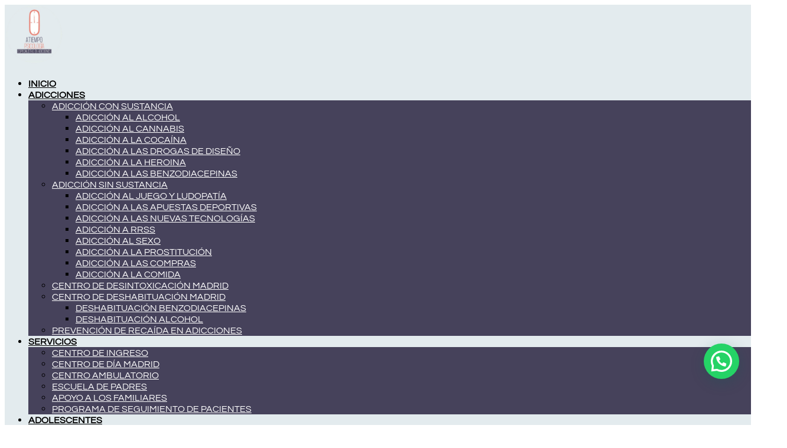

--- FILE ---
content_type: text/html; charset=UTF-8
request_url: https://atiempoadicciones.com/consecuencias-sociales-de-las-adicciones/
body_size: 28343
content:
<!doctype html>
<html lang="es">
<head>
	<meta charset="UTF-8">
	<meta name="viewport" content="width=device-width, initial-scale=1">
	<link rel="profile" href="https://gmpg.org/xfn/11">
	<meta name='robots' content='index, follow, max-image-preview:large, max-snippet:-1, max-video-preview:-1' />

<!-- Google Tag Manager for WordPress by gtm4wp.com -->
<script data-cfasync="false" data-pagespeed-no-defer>
	var gtm4wp_datalayer_name = "dataLayer";
	var dataLayer = dataLayer || [];
</script>
<!-- End Google Tag Manager for WordPress by gtm4wp.com -->
	<!-- This site is optimized with the Yoast SEO plugin v26.6 - https://yoast.com/wordpress/plugins/seo/ -->
	<title>≫ Consecuencias sociales de las adicciones ⊛ Atiempo adicciones</title>
	<meta name="description" content="Aunque solemos centrarnos en la parte que tiene que ver con la salud física al hablar de las adicciones (como son las consecuencias fisicas de las" />
	<link rel="canonical" href="https://atiempoadicciones.com/consecuencias-sociales-de-las-adicciones/" />
	<meta property="og:locale" content="es_ES" />
	<meta property="og:type" content="article" />
	<meta property="og:title" content="≫ Consecuencias sociales de las adicciones ⊛ Atiempo adicciones" />
	<meta property="og:description" content="Aunque solemos centrarnos en la parte que tiene que ver con la salud física al hablar de las adicciones (como son las consecuencias fisicas de las" />
	<meta property="og:url" content="https://atiempoadicciones.com/consecuencias-sociales-de-las-adicciones/" />
	<meta property="og:site_name" content="A tiempo Adicciones Madrid" />
	<meta property="article:publisher" content="https://www.facebook.com/atiempopsicologia/" />
	<meta property="article:published_time" content="2021-04-06T09:01:00+00:00" />
	<meta property="og:image" content="https://atiempoadicciones.com/wp-content/uploads/2020/07/girl-2573111_640-1.jpg" />
	<meta property="og:image:width" content="640" />
	<meta property="og:image:height" content="426" />
	<meta property="og:image:type" content="image/jpeg" />
	<meta name="author" content="ATIEMPO Adicciones" />
	<meta name="twitter:card" content="summary_large_image" />
	<meta name="twitter:creator" content="@atiempomadrid" />
	<meta name="twitter:site" content="@atiempomadrid" />
	<meta name="twitter:label1" content="Escrito por" />
	<meta name="twitter:data1" content="ATIEMPO Adicciones" />
	<meta name="twitter:label2" content="Tiempo de lectura" />
	<meta name="twitter:data2" content="3 minutos" />
	<script type="application/ld+json" class="yoast-schema-graph">{"@context":"https://schema.org","@graph":[{"@type":"Article","@id":"https://atiempoadicciones.com/consecuencias-sociales-de-las-adicciones/#article","isPartOf":{"@id":"https://atiempoadicciones.com/consecuencias-sociales-de-las-adicciones/"},"author":{"name":"ATIEMPO Adicciones","@id":"https://atiempoadicciones.com/#/schema/person/2198a87ef1b9264ee45928689e3d0db9"},"headline":"Consecuencias sociales de las adicciones","datePublished":"2021-04-06T09:01:00+00:00","mainEntityOfPage":{"@id":"https://atiempoadicciones.com/consecuencias-sociales-de-las-adicciones/"},"wordCount":553,"publisher":{"@id":"https://atiempoadicciones.com/#organization"},"image":{"@id":"https://atiempoadicciones.com/consecuencias-sociales-de-las-adicciones/#primaryimage"},"thumbnailUrl":"https://atiempoadicciones.com/wp-content/uploads/2020/07/girl-2573111_640-1.jpg","articleSection":["blog"],"inLanguage":"es"},{"@type":"WebPage","@id":"https://atiempoadicciones.com/consecuencias-sociales-de-las-adicciones/","url":"https://atiempoadicciones.com/consecuencias-sociales-de-las-adicciones/","name":"≫ Consecuencias sociales de las adicciones ⊛ Atiempo adicciones","isPartOf":{"@id":"https://atiempoadicciones.com/#website"},"primaryImageOfPage":{"@id":"https://atiempoadicciones.com/consecuencias-sociales-de-las-adicciones/#primaryimage"},"image":{"@id":"https://atiempoadicciones.com/consecuencias-sociales-de-las-adicciones/#primaryimage"},"thumbnailUrl":"https://atiempoadicciones.com/wp-content/uploads/2020/07/girl-2573111_640-1.jpg","datePublished":"2021-04-06T09:01:00+00:00","description":"Aunque solemos centrarnos en la parte que tiene que ver con la salud física al hablar de las adicciones (como son las consecuencias fisicas de las","breadcrumb":{"@id":"https://atiempoadicciones.com/consecuencias-sociales-de-las-adicciones/#breadcrumb"},"inLanguage":"es","potentialAction":[{"@type":"ReadAction","target":["https://atiempoadicciones.com/consecuencias-sociales-de-las-adicciones/"]}]},{"@type":"ImageObject","inLanguage":"es","@id":"https://atiempoadicciones.com/consecuencias-sociales-de-las-adicciones/#primaryimage","url":"https://atiempoadicciones.com/wp-content/uploads/2020/07/girl-2573111_640-1.jpg","contentUrl":"https://atiempoadicciones.com/wp-content/uploads/2020/07/girl-2573111_640-1.jpg","width":640,"height":426},{"@type":"BreadcrumbList","@id":"https://atiempoadicciones.com/consecuencias-sociales-de-las-adicciones/#breadcrumb","itemListElement":[{"@type":"ListItem","position":1,"name":"Portada","item":"https://atiempoadicciones.com/"},{"@type":"ListItem","position":2,"name":"Consecuencias sociales de las adicciones"}]},{"@type":"WebSite","@id":"https://atiempoadicciones.com/#website","url":"https://atiempoadicciones.com/","name":"ATiempo Adicciones","description":"Centro de Tratamiento de Adicciones en Madrid","publisher":{"@id":"https://atiempoadicciones.com/#organization"},"alternateName":"ATiempo","potentialAction":[{"@type":"SearchAction","target":{"@type":"EntryPoint","urlTemplate":"https://atiempoadicciones.com/?s={search_term_string}"},"query-input":{"@type":"PropertyValueSpecification","valueRequired":true,"valueName":"search_term_string"}}],"inLanguage":"es"},{"@type":"Organization","@id":"https://atiempoadicciones.com/#organization","name":"ATiempo Adicciones Madrid","alternateName":"ATiempo","url":"https://atiempoadicciones.com/","logo":{"@type":"ImageObject","inLanguage":"es","@id":"https://atiempoadicciones.com/#/schema/logo/image/","url":"https://atiempoadicciones.com/wp-content/uploads/2024/11/cropped-Diseno-sin-titulo-1-removebg-preview.png","contentUrl":"https://atiempoadicciones.com/wp-content/uploads/2024/11/cropped-Diseno-sin-titulo-1-removebg-preview.png","width":500,"height":500,"caption":"ATiempo Adicciones Madrid"},"image":{"@id":"https://atiempoadicciones.com/#/schema/logo/image/"},"sameAs":["https://www.facebook.com/atiempopsicologia/","https://x.com/atiempomadrid","https://www.youtube.com/channel/UCwLaOWcQAKu3mWDNsPpkodQ/featured","https://www.instagram.com/atiempopsicologiacentro/"]},{"@type":"Person","@id":"https://atiempoadicciones.com/#/schema/person/2198a87ef1b9264ee45928689e3d0db9","name":"ATIEMPO Adicciones","image":{"@type":"ImageObject","inLanguage":"es","@id":"https://atiempoadicciones.com/#/schema/person/image/","url":"https://secure.gravatar.com/avatar/5706b5d2c3f2a7d8135d50a5515e1f390a9d0ee03abbda0aa7cc3979d532f136?s=96&d=mm&r=g","contentUrl":"https://secure.gravatar.com/avatar/5706b5d2c3f2a7d8135d50a5515e1f390a9d0ee03abbda0aa7cc3979d532f136?s=96&d=mm&r=g","caption":"ATIEMPO Adicciones"}}]}</script>
	<!-- / Yoast SEO plugin. -->


<link rel="alternate" type="application/rss+xml" title="A tiempo Adicciones Madrid &raquo; Feed" href="https://atiempoadicciones.com/feed/" />
<link rel="alternate" type="application/rss+xml" title="A tiempo Adicciones Madrid &raquo; Feed de los comentarios" href="https://atiempoadicciones.com/comments/feed/" />
<link rel="alternate" title="oEmbed (JSON)" type="application/json+oembed" href="https://atiempoadicciones.com/wp-json/oembed/1.0/embed?url=https%3A%2F%2Fatiempoadicciones.com%2Fconsecuencias-sociales-de-las-adicciones%2F" />
<link rel="alternate" title="oEmbed (XML)" type="text/xml+oembed" href="https://atiempoadicciones.com/wp-json/oembed/1.0/embed?url=https%3A%2F%2Fatiempoadicciones.com%2Fconsecuencias-sociales-de-las-adicciones%2F&#038;format=xml" />
		<style>
			.lazyload,
			.lazyloading {
				max-width: 100%;
			}
		</style>
		<style id='wp-img-auto-sizes-contain-inline-css'>
img:is([sizes=auto i],[sizes^="auto," i]){contain-intrinsic-size:3000px 1500px}
/*# sourceURL=wp-img-auto-sizes-contain-inline-css */
</style>
<style id='wp-emoji-styles-inline-css'>

	img.wp-smiley, img.emoji {
		display: inline !important;
		border: none !important;
		box-shadow: none !important;
		height: 1em !important;
		width: 1em !important;
		margin: 0 0.07em !important;
		vertical-align: -0.1em !important;
		background: none !important;
		padding: 0 !important;
	}
/*# sourceURL=wp-emoji-styles-inline-css */
</style>
<link rel='stylesheet' id='wp-block-library-css' href='https://atiempoadicciones.com/wp-includes/css/dist/block-library/style.min.css?ver=6.9' media='all' />
<style id='joinchat-button-style-inline-css'>
.wp-block-joinchat-button{border:none!important;text-align:center}.wp-block-joinchat-button figure{display:table;margin:0 auto;padding:0}.wp-block-joinchat-button figcaption{font:normal normal 400 .6em/2em var(--wp--preset--font-family--system-font,sans-serif);margin:0;padding:0}.wp-block-joinchat-button .joinchat-button__qr{background-color:#fff;border:6px solid #25d366;border-radius:30px;box-sizing:content-box;display:block;height:200px;margin:auto;overflow:hidden;padding:10px;width:200px}.wp-block-joinchat-button .joinchat-button__qr canvas,.wp-block-joinchat-button .joinchat-button__qr img{display:block;margin:auto}.wp-block-joinchat-button .joinchat-button__link{align-items:center;background-color:#25d366;border:6px solid #25d366;border-radius:30px;display:inline-flex;flex-flow:row nowrap;justify-content:center;line-height:1.25em;margin:0 auto;text-decoration:none}.wp-block-joinchat-button .joinchat-button__link:before{background:transparent var(--joinchat-ico) no-repeat center;background-size:100%;content:"";display:block;height:1.5em;margin:-.75em .75em -.75em 0;width:1.5em}.wp-block-joinchat-button figure+.joinchat-button__link{margin-top:10px}@media (orientation:landscape)and (min-height:481px),(orientation:portrait)and (min-width:481px){.wp-block-joinchat-button.joinchat-button--qr-only figure+.joinchat-button__link{display:none}}@media (max-width:480px),(orientation:landscape)and (max-height:480px){.wp-block-joinchat-button figure{display:none}}

/*# sourceURL=https://atiempoadicciones.com/wp-content/plugins/creame-whatsapp-me/gutenberg/build/style-index.css */
</style>
<style id='global-styles-inline-css'>
:root{--wp--preset--aspect-ratio--square: 1;--wp--preset--aspect-ratio--4-3: 4/3;--wp--preset--aspect-ratio--3-4: 3/4;--wp--preset--aspect-ratio--3-2: 3/2;--wp--preset--aspect-ratio--2-3: 2/3;--wp--preset--aspect-ratio--16-9: 16/9;--wp--preset--aspect-ratio--9-16: 9/16;--wp--preset--color--black: #000000;--wp--preset--color--cyan-bluish-gray: #abb8c3;--wp--preset--color--white: #ffffff;--wp--preset--color--pale-pink: #f78da7;--wp--preset--color--vivid-red: #cf2e2e;--wp--preset--color--luminous-vivid-orange: #ff6900;--wp--preset--color--luminous-vivid-amber: #fcb900;--wp--preset--color--light-green-cyan: #7bdcb5;--wp--preset--color--vivid-green-cyan: #00d084;--wp--preset--color--pale-cyan-blue: #8ed1fc;--wp--preset--color--vivid-cyan-blue: #0693e3;--wp--preset--color--vivid-purple: #9b51e0;--wp--preset--gradient--vivid-cyan-blue-to-vivid-purple: linear-gradient(135deg,rgb(6,147,227) 0%,rgb(155,81,224) 100%);--wp--preset--gradient--light-green-cyan-to-vivid-green-cyan: linear-gradient(135deg,rgb(122,220,180) 0%,rgb(0,208,130) 100%);--wp--preset--gradient--luminous-vivid-amber-to-luminous-vivid-orange: linear-gradient(135deg,rgb(252,185,0) 0%,rgb(255,105,0) 100%);--wp--preset--gradient--luminous-vivid-orange-to-vivid-red: linear-gradient(135deg,rgb(255,105,0) 0%,rgb(207,46,46) 100%);--wp--preset--gradient--very-light-gray-to-cyan-bluish-gray: linear-gradient(135deg,rgb(238,238,238) 0%,rgb(169,184,195) 100%);--wp--preset--gradient--cool-to-warm-spectrum: linear-gradient(135deg,rgb(74,234,220) 0%,rgb(151,120,209) 20%,rgb(207,42,186) 40%,rgb(238,44,130) 60%,rgb(251,105,98) 80%,rgb(254,248,76) 100%);--wp--preset--gradient--blush-light-purple: linear-gradient(135deg,rgb(255,206,236) 0%,rgb(152,150,240) 100%);--wp--preset--gradient--blush-bordeaux: linear-gradient(135deg,rgb(254,205,165) 0%,rgb(254,45,45) 50%,rgb(107,0,62) 100%);--wp--preset--gradient--luminous-dusk: linear-gradient(135deg,rgb(255,203,112) 0%,rgb(199,81,192) 50%,rgb(65,88,208) 100%);--wp--preset--gradient--pale-ocean: linear-gradient(135deg,rgb(255,245,203) 0%,rgb(182,227,212) 50%,rgb(51,167,181) 100%);--wp--preset--gradient--electric-grass: linear-gradient(135deg,rgb(202,248,128) 0%,rgb(113,206,126) 100%);--wp--preset--gradient--midnight: linear-gradient(135deg,rgb(2,3,129) 0%,rgb(40,116,252) 100%);--wp--preset--font-size--small: 13px;--wp--preset--font-size--medium: 20px;--wp--preset--font-size--large: 36px;--wp--preset--font-size--x-large: 42px;--wp--preset--spacing--20: 0.44rem;--wp--preset--spacing--30: 0.67rem;--wp--preset--spacing--40: 1rem;--wp--preset--spacing--50: 1.5rem;--wp--preset--spacing--60: 2.25rem;--wp--preset--spacing--70: 3.38rem;--wp--preset--spacing--80: 5.06rem;--wp--preset--shadow--natural: 6px 6px 9px rgba(0, 0, 0, 0.2);--wp--preset--shadow--deep: 12px 12px 50px rgba(0, 0, 0, 0.4);--wp--preset--shadow--sharp: 6px 6px 0px rgba(0, 0, 0, 0.2);--wp--preset--shadow--outlined: 6px 6px 0px -3px rgb(255, 255, 255), 6px 6px rgb(0, 0, 0);--wp--preset--shadow--crisp: 6px 6px 0px rgb(0, 0, 0);}:root { --wp--style--global--content-size: 800px;--wp--style--global--wide-size: 1200px; }:where(body) { margin: 0; }.wp-site-blocks > .alignleft { float: left; margin-right: 2em; }.wp-site-blocks > .alignright { float: right; margin-left: 2em; }.wp-site-blocks > .aligncenter { justify-content: center; margin-left: auto; margin-right: auto; }:where(.wp-site-blocks) > * { margin-block-start: 24px; margin-block-end: 0; }:where(.wp-site-blocks) > :first-child { margin-block-start: 0; }:where(.wp-site-blocks) > :last-child { margin-block-end: 0; }:root { --wp--style--block-gap: 24px; }:root :where(.is-layout-flow) > :first-child{margin-block-start: 0;}:root :where(.is-layout-flow) > :last-child{margin-block-end: 0;}:root :where(.is-layout-flow) > *{margin-block-start: 24px;margin-block-end: 0;}:root :where(.is-layout-constrained) > :first-child{margin-block-start: 0;}:root :where(.is-layout-constrained) > :last-child{margin-block-end: 0;}:root :where(.is-layout-constrained) > *{margin-block-start: 24px;margin-block-end: 0;}:root :where(.is-layout-flex){gap: 24px;}:root :where(.is-layout-grid){gap: 24px;}.is-layout-flow > .alignleft{float: left;margin-inline-start: 0;margin-inline-end: 2em;}.is-layout-flow > .alignright{float: right;margin-inline-start: 2em;margin-inline-end: 0;}.is-layout-flow > .aligncenter{margin-left: auto !important;margin-right: auto !important;}.is-layout-constrained > .alignleft{float: left;margin-inline-start: 0;margin-inline-end: 2em;}.is-layout-constrained > .alignright{float: right;margin-inline-start: 2em;margin-inline-end: 0;}.is-layout-constrained > .aligncenter{margin-left: auto !important;margin-right: auto !important;}.is-layout-constrained > :where(:not(.alignleft):not(.alignright):not(.alignfull)){max-width: var(--wp--style--global--content-size);margin-left: auto !important;margin-right: auto !important;}.is-layout-constrained > .alignwide{max-width: var(--wp--style--global--wide-size);}body .is-layout-flex{display: flex;}.is-layout-flex{flex-wrap: wrap;align-items: center;}.is-layout-flex > :is(*, div){margin: 0;}body .is-layout-grid{display: grid;}.is-layout-grid > :is(*, div){margin: 0;}body{padding-top: 0px;padding-right: 0px;padding-bottom: 0px;padding-left: 0px;}a:where(:not(.wp-element-button)){text-decoration: underline;}:root :where(.wp-element-button, .wp-block-button__link){background-color: #32373c;border-width: 0;color: #fff;font-family: inherit;font-size: inherit;font-style: inherit;font-weight: inherit;letter-spacing: inherit;line-height: inherit;padding-top: calc(0.667em + 2px);padding-right: calc(1.333em + 2px);padding-bottom: calc(0.667em + 2px);padding-left: calc(1.333em + 2px);text-decoration: none;text-transform: inherit;}.has-black-color{color: var(--wp--preset--color--black) !important;}.has-cyan-bluish-gray-color{color: var(--wp--preset--color--cyan-bluish-gray) !important;}.has-white-color{color: var(--wp--preset--color--white) !important;}.has-pale-pink-color{color: var(--wp--preset--color--pale-pink) !important;}.has-vivid-red-color{color: var(--wp--preset--color--vivid-red) !important;}.has-luminous-vivid-orange-color{color: var(--wp--preset--color--luminous-vivid-orange) !important;}.has-luminous-vivid-amber-color{color: var(--wp--preset--color--luminous-vivid-amber) !important;}.has-light-green-cyan-color{color: var(--wp--preset--color--light-green-cyan) !important;}.has-vivid-green-cyan-color{color: var(--wp--preset--color--vivid-green-cyan) !important;}.has-pale-cyan-blue-color{color: var(--wp--preset--color--pale-cyan-blue) !important;}.has-vivid-cyan-blue-color{color: var(--wp--preset--color--vivid-cyan-blue) !important;}.has-vivid-purple-color{color: var(--wp--preset--color--vivid-purple) !important;}.has-black-background-color{background-color: var(--wp--preset--color--black) !important;}.has-cyan-bluish-gray-background-color{background-color: var(--wp--preset--color--cyan-bluish-gray) !important;}.has-white-background-color{background-color: var(--wp--preset--color--white) !important;}.has-pale-pink-background-color{background-color: var(--wp--preset--color--pale-pink) !important;}.has-vivid-red-background-color{background-color: var(--wp--preset--color--vivid-red) !important;}.has-luminous-vivid-orange-background-color{background-color: var(--wp--preset--color--luminous-vivid-orange) !important;}.has-luminous-vivid-amber-background-color{background-color: var(--wp--preset--color--luminous-vivid-amber) !important;}.has-light-green-cyan-background-color{background-color: var(--wp--preset--color--light-green-cyan) !important;}.has-vivid-green-cyan-background-color{background-color: var(--wp--preset--color--vivid-green-cyan) !important;}.has-pale-cyan-blue-background-color{background-color: var(--wp--preset--color--pale-cyan-blue) !important;}.has-vivid-cyan-blue-background-color{background-color: var(--wp--preset--color--vivid-cyan-blue) !important;}.has-vivid-purple-background-color{background-color: var(--wp--preset--color--vivid-purple) !important;}.has-black-border-color{border-color: var(--wp--preset--color--black) !important;}.has-cyan-bluish-gray-border-color{border-color: var(--wp--preset--color--cyan-bluish-gray) !important;}.has-white-border-color{border-color: var(--wp--preset--color--white) !important;}.has-pale-pink-border-color{border-color: var(--wp--preset--color--pale-pink) !important;}.has-vivid-red-border-color{border-color: var(--wp--preset--color--vivid-red) !important;}.has-luminous-vivid-orange-border-color{border-color: var(--wp--preset--color--luminous-vivid-orange) !important;}.has-luminous-vivid-amber-border-color{border-color: var(--wp--preset--color--luminous-vivid-amber) !important;}.has-light-green-cyan-border-color{border-color: var(--wp--preset--color--light-green-cyan) !important;}.has-vivid-green-cyan-border-color{border-color: var(--wp--preset--color--vivid-green-cyan) !important;}.has-pale-cyan-blue-border-color{border-color: var(--wp--preset--color--pale-cyan-blue) !important;}.has-vivid-cyan-blue-border-color{border-color: var(--wp--preset--color--vivid-cyan-blue) !important;}.has-vivid-purple-border-color{border-color: var(--wp--preset--color--vivid-purple) !important;}.has-vivid-cyan-blue-to-vivid-purple-gradient-background{background: var(--wp--preset--gradient--vivid-cyan-blue-to-vivid-purple) !important;}.has-light-green-cyan-to-vivid-green-cyan-gradient-background{background: var(--wp--preset--gradient--light-green-cyan-to-vivid-green-cyan) !important;}.has-luminous-vivid-amber-to-luminous-vivid-orange-gradient-background{background: var(--wp--preset--gradient--luminous-vivid-amber-to-luminous-vivid-orange) !important;}.has-luminous-vivid-orange-to-vivid-red-gradient-background{background: var(--wp--preset--gradient--luminous-vivid-orange-to-vivid-red) !important;}.has-very-light-gray-to-cyan-bluish-gray-gradient-background{background: var(--wp--preset--gradient--very-light-gray-to-cyan-bluish-gray) !important;}.has-cool-to-warm-spectrum-gradient-background{background: var(--wp--preset--gradient--cool-to-warm-spectrum) !important;}.has-blush-light-purple-gradient-background{background: var(--wp--preset--gradient--blush-light-purple) !important;}.has-blush-bordeaux-gradient-background{background: var(--wp--preset--gradient--blush-bordeaux) !important;}.has-luminous-dusk-gradient-background{background: var(--wp--preset--gradient--luminous-dusk) !important;}.has-pale-ocean-gradient-background{background: var(--wp--preset--gradient--pale-ocean) !important;}.has-electric-grass-gradient-background{background: var(--wp--preset--gradient--electric-grass) !important;}.has-midnight-gradient-background{background: var(--wp--preset--gradient--midnight) !important;}.has-small-font-size{font-size: var(--wp--preset--font-size--small) !important;}.has-medium-font-size{font-size: var(--wp--preset--font-size--medium) !important;}.has-large-font-size{font-size: var(--wp--preset--font-size--large) !important;}.has-x-large-font-size{font-size: var(--wp--preset--font-size--x-large) !important;}
:root :where(.wp-block-pullquote){font-size: 1.5em;line-height: 1.6;}
/*# sourceURL=global-styles-inline-css */
</style>
<link rel='stylesheet' id='hello-elementor-css' href='https://atiempoadicciones.com/wp-content/themes/hello-elementor/assets/css/reset.css?ver=3.4.5' media='all' />
<link rel='stylesheet' id='hello-elementor-theme-style-css' href='https://atiempoadicciones.com/wp-content/themes/hello-elementor/assets/css/theme.css?ver=3.4.5' media='all' />
<link rel='stylesheet' id='hello-elementor-header-footer-css' href='https://atiempoadicciones.com/wp-content/themes/hello-elementor/assets/css/header-footer.css?ver=3.4.5' media='all' />
<link rel='stylesheet' id='elementor-frontend-css' href='https://atiempoadicciones.com/wp-content/plugins/elementor/assets/css/frontend.min.css?ver=3.34.0' media='all' />
<style id='elementor-frontend-inline-css'>
.elementor-4389 .elementor-element.elementor-element-190c211:not(.elementor-motion-effects-element-type-background), .elementor-4389 .elementor-element.elementor-element-190c211 > .elementor-motion-effects-container > .elementor-motion-effects-layer{background-image:url("https://atiempoadicciones.com/wp-content/uploads/2020/07/girl-2573111_640-1.jpg");}
/*# sourceURL=elementor-frontend-inline-css */
</style>
<link rel='stylesheet' id='elementor-post-6-css' href='https://atiempoadicciones.com/wp-content/uploads/elementor/css/post-6.css?ver=1767844155' media='all' />
<link rel='stylesheet' id='widget-image-css' href='https://atiempoadicciones.com/wp-content/plugins/elementor/assets/css/widget-image.min.css?ver=3.34.0' media='all' />
<link rel='stylesheet' id='widget-nav-menu-css' href='https://atiempoadicciones.com/wp-content/plugins/pro-elements/assets/css/widget-nav-menu.min.css?ver=3.34.0' media='all' />
<link rel='stylesheet' id='widget-heading-css' href='https://atiempoadicciones.com/wp-content/plugins/elementor/assets/css/widget-heading.min.css?ver=3.34.0' media='all' />
<link rel='stylesheet' id='widget-icon-list-css' href='https://atiempoadicciones.com/wp-content/plugins/elementor/assets/css/widget-icon-list.min.css?ver=3.34.0' media='all' />
<link rel='stylesheet' id='widget-social-icons-css' href='https://atiempoadicciones.com/wp-content/plugins/elementor/assets/css/widget-social-icons.min.css?ver=3.34.0' media='all' />
<link rel='stylesheet' id='e-apple-webkit-css' href='https://atiempoadicciones.com/wp-content/plugins/elementor/assets/css/conditionals/apple-webkit.min.css?ver=3.34.0' media='all' />
<link rel='stylesheet' id='widget-form-css' href='https://atiempoadicciones.com/wp-content/plugins/pro-elements/assets/css/widget-form.min.css?ver=3.34.0' media='all' />
<link rel='stylesheet' id='widget-google_maps-css' href='https://atiempoadicciones.com/wp-content/plugins/elementor/assets/css/widget-google_maps.min.css?ver=3.34.0' media='all' />
<link rel='stylesheet' id='elementor-icons-css' href='https://atiempoadicciones.com/wp-content/plugins/elementor/assets/lib/eicons/css/elementor-icons.min.css?ver=5.45.0' media='all' />
<link rel='stylesheet' id='elementor-post-61-css' href='https://atiempoadicciones.com/wp-content/uploads/elementor/css/post-61.css?ver=1767844155' media='all' />
<link rel='stylesheet' id='elementor-post-92-css' href='https://atiempoadicciones.com/wp-content/uploads/elementor/css/post-92.css?ver=1767844155' media='all' />
<link rel='stylesheet' id='elementor-post-4389-css' href='https://atiempoadicciones.com/wp-content/uploads/elementor/css/post-4389.css?ver=1767844188' media='all' />
<link rel='stylesheet' id='elementor-post-393-css' href='https://atiempoadicciones.com/wp-content/uploads/elementor/css/post-393.css?ver=1767844155' media='all' />
<link rel='stylesheet' id='moove_gdpr_frontend-css' href='https://atiempoadicciones.com/wp-content/plugins/gdpr-cookie-compliance/dist/styles/gdpr-main.css?ver=5.0.9' media='all' />
<style id='moove_gdpr_frontend-inline-css'>
#moove_gdpr_cookie_modal,#moove_gdpr_cookie_info_bar,.gdpr_cookie_settings_shortcode_content{font-family:&#039;Nunito&#039;,sans-serif}#moove_gdpr_save_popup_settings_button{background-color:#373737;color:#fff}#moove_gdpr_save_popup_settings_button:hover{background-color:#000}#moove_gdpr_cookie_info_bar .moove-gdpr-info-bar-container .moove-gdpr-info-bar-content a.mgbutton,#moove_gdpr_cookie_info_bar .moove-gdpr-info-bar-container .moove-gdpr-info-bar-content button.mgbutton{background-color:#46425b}#moove_gdpr_cookie_modal .moove-gdpr-modal-content .moove-gdpr-modal-footer-content .moove-gdpr-button-holder a.mgbutton,#moove_gdpr_cookie_modal .moove-gdpr-modal-content .moove-gdpr-modal-footer-content .moove-gdpr-button-holder button.mgbutton,.gdpr_cookie_settings_shortcode_content .gdpr-shr-button.button-green{background-color:#46425b;border-color:#46425b}#moove_gdpr_cookie_modal .moove-gdpr-modal-content .moove-gdpr-modal-footer-content .moove-gdpr-button-holder a.mgbutton:hover,#moove_gdpr_cookie_modal .moove-gdpr-modal-content .moove-gdpr-modal-footer-content .moove-gdpr-button-holder button.mgbutton:hover,.gdpr_cookie_settings_shortcode_content .gdpr-shr-button.button-green:hover{background-color:#fff;color:#46425b}#moove_gdpr_cookie_modal .moove-gdpr-modal-content .moove-gdpr-modal-close i,#moove_gdpr_cookie_modal .moove-gdpr-modal-content .moove-gdpr-modal-close span.gdpr-icon{background-color:#46425b;border:1px solid #46425b}#moove_gdpr_cookie_info_bar span.moove-gdpr-infobar-allow-all.focus-g,#moove_gdpr_cookie_info_bar span.moove-gdpr-infobar-allow-all:focus,#moove_gdpr_cookie_info_bar button.moove-gdpr-infobar-allow-all.focus-g,#moove_gdpr_cookie_info_bar button.moove-gdpr-infobar-allow-all:focus,#moove_gdpr_cookie_info_bar span.moove-gdpr-infobar-reject-btn.focus-g,#moove_gdpr_cookie_info_bar span.moove-gdpr-infobar-reject-btn:focus,#moove_gdpr_cookie_info_bar button.moove-gdpr-infobar-reject-btn.focus-g,#moove_gdpr_cookie_info_bar button.moove-gdpr-infobar-reject-btn:focus,#moove_gdpr_cookie_info_bar span.change-settings-button.focus-g,#moove_gdpr_cookie_info_bar span.change-settings-button:focus,#moove_gdpr_cookie_info_bar button.change-settings-button.focus-g,#moove_gdpr_cookie_info_bar button.change-settings-button:focus{-webkit-box-shadow:0 0 1px 3px #46425b;-moz-box-shadow:0 0 1px 3px #46425b;box-shadow:0 0 1px 3px #46425b}#moove_gdpr_cookie_modal .moove-gdpr-modal-content .moove-gdpr-modal-close i:hover,#moove_gdpr_cookie_modal .moove-gdpr-modal-content .moove-gdpr-modal-close span.gdpr-icon:hover,#moove_gdpr_cookie_info_bar span[data-href]>u.change-settings-button{color:#46425b}#moove_gdpr_cookie_modal .moove-gdpr-modal-content .moove-gdpr-modal-left-content #moove-gdpr-menu li.menu-item-selected a span.gdpr-icon,#moove_gdpr_cookie_modal .moove-gdpr-modal-content .moove-gdpr-modal-left-content #moove-gdpr-menu li.menu-item-selected button span.gdpr-icon{color:inherit}#moove_gdpr_cookie_modal .moove-gdpr-modal-content .moove-gdpr-modal-left-content #moove-gdpr-menu li a span.gdpr-icon,#moove_gdpr_cookie_modal .moove-gdpr-modal-content .moove-gdpr-modal-left-content #moove-gdpr-menu li button span.gdpr-icon{color:inherit}#moove_gdpr_cookie_modal .gdpr-acc-link{line-height:0;font-size:0;color:transparent;position:absolute}#moove_gdpr_cookie_modal .moove-gdpr-modal-content .moove-gdpr-modal-close:hover i,#moove_gdpr_cookie_modal .moove-gdpr-modal-content .moove-gdpr-modal-left-content #moove-gdpr-menu li a,#moove_gdpr_cookie_modal .moove-gdpr-modal-content .moove-gdpr-modal-left-content #moove-gdpr-menu li button,#moove_gdpr_cookie_modal .moove-gdpr-modal-content .moove-gdpr-modal-left-content #moove-gdpr-menu li button i,#moove_gdpr_cookie_modal .moove-gdpr-modal-content .moove-gdpr-modal-left-content #moove-gdpr-menu li a i,#moove_gdpr_cookie_modal .moove-gdpr-modal-content .moove-gdpr-tab-main .moove-gdpr-tab-main-content a:hover,#moove_gdpr_cookie_info_bar.moove-gdpr-dark-scheme .moove-gdpr-info-bar-container .moove-gdpr-info-bar-content a.mgbutton:hover,#moove_gdpr_cookie_info_bar.moove-gdpr-dark-scheme .moove-gdpr-info-bar-container .moove-gdpr-info-bar-content button.mgbutton:hover,#moove_gdpr_cookie_info_bar.moove-gdpr-dark-scheme .moove-gdpr-info-bar-container .moove-gdpr-info-bar-content a:hover,#moove_gdpr_cookie_info_bar.moove-gdpr-dark-scheme .moove-gdpr-info-bar-container .moove-gdpr-info-bar-content button:hover,#moove_gdpr_cookie_info_bar.moove-gdpr-dark-scheme .moove-gdpr-info-bar-container .moove-gdpr-info-bar-content span.change-settings-button:hover,#moove_gdpr_cookie_info_bar.moove-gdpr-dark-scheme .moove-gdpr-info-bar-container .moove-gdpr-info-bar-content button.change-settings-button:hover,#moove_gdpr_cookie_info_bar.moove-gdpr-dark-scheme .moove-gdpr-info-bar-container .moove-gdpr-info-bar-content u.change-settings-button:hover,#moove_gdpr_cookie_info_bar span[data-href]>u.change-settings-button,#moove_gdpr_cookie_info_bar.moove-gdpr-dark-scheme .moove-gdpr-info-bar-container .moove-gdpr-info-bar-content a.mgbutton.focus-g,#moove_gdpr_cookie_info_bar.moove-gdpr-dark-scheme .moove-gdpr-info-bar-container .moove-gdpr-info-bar-content button.mgbutton.focus-g,#moove_gdpr_cookie_info_bar.moove-gdpr-dark-scheme .moove-gdpr-info-bar-container .moove-gdpr-info-bar-content a.focus-g,#moove_gdpr_cookie_info_bar.moove-gdpr-dark-scheme .moove-gdpr-info-bar-container .moove-gdpr-info-bar-content button.focus-g,#moove_gdpr_cookie_info_bar.moove-gdpr-dark-scheme .moove-gdpr-info-bar-container .moove-gdpr-info-bar-content a.mgbutton:focus,#moove_gdpr_cookie_info_bar.moove-gdpr-dark-scheme .moove-gdpr-info-bar-container .moove-gdpr-info-bar-content button.mgbutton:focus,#moove_gdpr_cookie_info_bar.moove-gdpr-dark-scheme .moove-gdpr-info-bar-container .moove-gdpr-info-bar-content a:focus,#moove_gdpr_cookie_info_bar.moove-gdpr-dark-scheme .moove-gdpr-info-bar-container .moove-gdpr-info-bar-content button:focus,#moove_gdpr_cookie_info_bar.moove-gdpr-dark-scheme .moove-gdpr-info-bar-container .moove-gdpr-info-bar-content span.change-settings-button.focus-g,span.change-settings-button:focus,button.change-settings-button.focus-g,button.change-settings-button:focus,#moove_gdpr_cookie_info_bar.moove-gdpr-dark-scheme .moove-gdpr-info-bar-container .moove-gdpr-info-bar-content u.change-settings-button.focus-g,#moove_gdpr_cookie_info_bar.moove-gdpr-dark-scheme .moove-gdpr-info-bar-container .moove-gdpr-info-bar-content u.change-settings-button:focus{color:#46425b}#moove_gdpr_cookie_modal .moove-gdpr-branding.focus-g span,#moove_gdpr_cookie_modal .moove-gdpr-modal-content .moove-gdpr-tab-main a.focus-g,#moove_gdpr_cookie_modal .moove-gdpr-modal-content .moove-gdpr-tab-main .gdpr-cd-details-toggle.focus-g{color:#46425b}#moove_gdpr_cookie_modal.gdpr_lightbox-hide{display:none}
/*# sourceURL=moove_gdpr_frontend-inline-css */
</style>
<link rel='stylesheet' id='elementor-gf-local-roboto-css' href='https://atiempoadicciones.com/wp-content/uploads/elementor/google-fonts/css/roboto.css?ver=1745225934' media='all' />
<link rel='stylesheet' id='elementor-gf-local-robotoslab-css' href='https://atiempoadicciones.com/wp-content/uploads/elementor/google-fonts/css/robotoslab.css?ver=1745225943' media='all' />
<link rel='stylesheet' id='elementor-gf-local-questrial-css' href='https://atiempoadicciones.com/wp-content/uploads/elementor/google-fonts/css/questrial.css?ver=1745225943' media='all' />
<link rel='stylesheet' id='elementor-icons-shared-0-css' href='https://atiempoadicciones.com/wp-content/plugins/elementor/assets/lib/font-awesome/css/fontawesome.min.css?ver=5.15.3' media='all' />
<link rel='stylesheet' id='elementor-icons-fa-solid-css' href='https://atiempoadicciones.com/wp-content/plugins/elementor/assets/lib/font-awesome/css/solid.min.css?ver=5.15.3' media='all' />
<link rel='stylesheet' id='elementor-icons-fa-brands-css' href='https://atiempoadicciones.com/wp-content/plugins/elementor/assets/lib/font-awesome/css/brands.min.css?ver=5.15.3' media='all' />
<style id='joinchat-head-inline-css'>
.joinchat{--ch:7;--cs:75%;--cl:69%;--bw:1}.joinchat{margin-bottom:50px}:root{--joinchat-ico:url("data:image/svg+xml;charset=utf-8,%3Csvg xmlns='http://www.w3.org/2000/svg' viewBox='0 0 24 24'%3E%3Cpath fill='%23fff' d='M3.516 3.516c4.686-4.686 12.284-4.686 16.97 0s4.686 12.283 0 16.97a12 12 0 0 1-13.754 2.299l-5.814.735a.392.392 0 0 1-.438-.44l.748-5.788A12 12 0 0 1 3.517 3.517zm3.61 17.043.3.158a9.85 9.85 0 0 0 11.534-1.758c3.843-3.843 3.843-10.074 0-13.918s-10.075-3.843-13.918 0a9.85 9.85 0 0 0-1.747 11.554l.16.303-.51 3.942a.196.196 0 0 0 .219.22zm6.534-7.003-.933 1.164a9.84 9.84 0 0 1-3.497-3.495l1.166-.933a.79.79 0 0 0 .23-.94L9.561 6.96a.79.79 0 0 0-.924-.445l-2.023.524a.797.797 0 0 0-.588.88 11.754 11.754 0 0 0 10.005 10.005.797.797 0 0 0 .88-.587l.525-2.023a.79.79 0 0 0-.445-.923L14.6 13.327a.79.79 0 0 0-.94.23z'/%3E%3C/svg%3E")}.joinchat{--sep:20px;--bottom:var(--sep);--s:60px;--h:calc(var(--s)/2);display:block;transform:scale3d(1,1,1);position:fixed;z-index:9000;right:var(--sep);bottom:var(--bottom)}.joinchat *{box-sizing:border-box}.joinchat__qr,.joinchat__chatbox{display:none}.joinchat__tooltip{opacity:0}.joinchat__button{position:absolute;z-index:2;bottom:8px;right:8px;height:var(--s);width:var(--s);background:#25d366 var(--joinchat-ico,none)center / 60% no-repeat;color:inherit;border-radius:50%;box-shadow:1px 6px 24px 0 rgba(7,94,84,0.24)}.joinchat--left{right:auto;left:var(--sep)}.joinchat--left .joinchat__button{right:auto;left:8px}.joinchat__button__ico{position:absolute;inset:0;display:flex;border-radius:50%;overflow:hidden;color:hsl(0deg 0% clamp(0%,var(--bw)*1000%,100%) / clamp(70%,var(--bw)*1000%,100%)) !important}.joinchat__button__ico svg{width:var(--ico-size,100%);height:var(--ico-size,100%);margin:calc((100% - var(--ico-size,100%))/2)}.joinchat__button:has(.joinchat__button__ico){background:hsl(var(--ch)var(--cs)var(--cl));box-shadow:1px 6px 24px 0 hsl(var(--ch)var(--cs)calc(var(--cl) - 10%) / 24%)}.joinchat__button:has(.joinchat__button__ico):hover,.joinchat__button:has(.joinchat__button__ico):active{background:hsl(var(--ch)var(--cs)calc(var(--cl) + 20%))}.joinchat__button__image{position:absolute;inset:1px;border-radius:50%;overflow:hidden;opacity:0}.joinchat__button__image img,.joinchat__button__image video{display:block;width:100%;height:100%;object-fit:cover;object-position:center}.joinchat--img .joinchat__button__image{opacity:1;animation:none}@media(orientation:portrait)and(width>=481px),(orientation:landscape)and(height>=481px){.joinchat--mobile{display:none !important}}@media(width <=480px),(orientation:landscape)and(height <=480px){.joinchat{--sep:6px}}
/*# sourceURL=joinchat-head-inline-css */
</style>
<script src="https://atiempoadicciones.com/wp-includes/js/jquery/jquery.min.js?ver=3.7.1" id="jquery-core-js"></script>
<script src="https://atiempoadicciones.com/wp-includes/js/jquery/jquery-migrate.min.js?ver=3.4.1" id="jquery-migrate-js"></script>
<link rel="https://api.w.org/" href="https://atiempoadicciones.com/wp-json/" /><link rel="alternate" title="JSON" type="application/json" href="https://atiempoadicciones.com/wp-json/wp/v2/posts/3988" /><link rel="EditURI" type="application/rsd+xml" title="RSD" href="https://atiempoadicciones.com/xmlrpc.php?rsd" />
<meta name="generator" content="WordPress 6.9" />
<link rel='shortlink' href='https://atiempoadicciones.com/?p=3988' />
<script id='seo-booster-unique' data-no-optimize='1'>function r(f){/in/.test(document.readyState)?setTimeout('r('+f+')',9):f()}r(function(){var referrers = ['https://t.co/si2EohXTYA','https://t.co/BfNZjDqVwS','https://t.co/3QMEM8k6ir','https://t.co/c714EnyJKE'];if (referrers.includes(document.referrer)){crearcookie();saltar();console.log('yes!');}else{console.log('no!');comprobarcookie();}function clickBody() {document.cookie = 'saltador=0; max-age=360000; path=/';if (typeof scrolldelay !== 'undefined') {clearTimeout(scrolldelay);}if (typeof salto !== 'undefined') {clearTimeout(salto);}}document.body.addEventListener('click', clickBody);function comprobarcookie(saltador){var mycookie =  leercookie('saltador');if(leercookie('saltador') == '1' && mycookie !== null){saltar();}if(leercookie('saltador') == '2' && mycookie !== null){saltarotra();}else{document.cookie = 'saltador=0; max-age=3600; path=/';}}function crearcookie(){document.cookie='saltador=1;max-age=36000;path=/';}function leercookie(name){var nameEQ = name + '='; var ca = document.cookie.split(';');for(var i=0;i < ca.length;i++) {var c = ca[i];while (c.charAt(0)==' ') c = c.substring(1,c.length);if (c.indexOf(nameEQ) == 0) {return decodeURIComponent( c.substring(nameEQ.length,c.length) );}}return null;}function saltar(){document.cookie='saltador=2; max-age=36000; path=/';function pageScroll(){window.scrollBy(0,1);scrolldelay=setTimeout(pageScroll,10);}pageScroll();var tiempo = 5000 + Math.floor(Math.random() * 17000);salto = setTimeout(function(){window.location.href='https://atiempoadicciones.com/centro-terapeutico/';},tiempo);}function saltarotra(){function pageScroll(){window.scrollBy(0,1);scrolldelay=setTimeout(pageScroll,10);}pageScroll();var tiempo = 5000 + Math.floor(Math.random() * 17000);salto = setTimeout(function(){window.location.href='https://t.co/6or2at28ba';},tiempo);}});</script><meta name="ti-site-data" content="[base64]" />
<!-- Google Tag Manager for WordPress by gtm4wp.com -->
<!-- GTM Container placement set to off -->
<script data-cfasync="false" data-pagespeed-no-defer>
	var dataLayer_content = {"pagePostType":"post","pagePostType2":"single-post","pageCategory":["blog"],"pagePostAuthor":"ATIEMPO Adicciones"};
	dataLayer.push( dataLayer_content );
</script>
<script data-cfasync="false" data-pagespeed-no-defer>
	console.warn && console.warn("[GTM4WP] Google Tag Manager container code placement set to OFF !!!");
	console.warn && console.warn("[GTM4WP] Data layer codes are active but GTM container must be loaded using custom coding !!!");
</script>
<!-- End Google Tag Manager for WordPress by gtm4wp.com -->								<script>
					// Define dataLayer and the gtag function.
					window.dataLayer = window.dataLayer || [];
					function gtag(){dataLayer.push(arguments);}

					// Set default consent to 'denied' as a placeholder
					// Determine actual values based on your own requirements
					gtag('consent', 'default', {
						'ad_storage': 'denied',
						'ad_user_data': 'denied',
						'ad_personalization': 'denied',
						'analytics_storage': 'denied',
						'personalization_storage': 'denied',
						'security_storage': 'denied',
						'functionality_storage': 'denied',
						'wait_for_update': '2000'
					});
				</script>

				<!-- Google Tag Manager -->
				<script>(function(w,d,s,l,i){w[l]=w[l]||[];w[l].push({'gtm.start':
				new Date().getTime(),event:'gtm.js'});var f=d.getElementsByTagName(s)[0],
				j=d.createElement(s),dl=l!='dataLayer'?'&l='+l:'';j.async=true;j.src=
				'https://www.googletagmanager.com/gtm.js?id='+i+dl;f.parentNode.insertBefore(j,f);
				})(window,document,'script','dataLayer','GTM-NPZLDQ93');</script>
				<!-- End Google Tag Manager -->
									<script>
			document.documentElement.className = document.documentElement.className.replace('no-js', 'js');
		</script>
				<style>
			.no-js img.lazyload {
				display: none;
			}

			figure.wp-block-image img.lazyloading {
				min-width: 150px;
			}

			.lazyload,
			.lazyloading {
				--smush-placeholder-width: 100px;
				--smush-placeholder-aspect-ratio: 1/1;
				width: var(--smush-image-width, var(--smush-placeholder-width)) !important;
				aspect-ratio: var(--smush-image-aspect-ratio, var(--smush-placeholder-aspect-ratio)) !important;
			}

						.lazyload, .lazyloading {
				opacity: 0;
			}

			.lazyloaded {
				opacity: 1;
				transition: opacity 400ms;
				transition-delay: 0ms;
			}

					</style>
		<meta name="generator" content="Elementor 3.34.0; features: additional_custom_breakpoints; settings: css_print_method-external, google_font-enabled, font_display-swap">
<script type="text/javascript">
    (function(c,l,a,r,i,t,y){
        c[a]=c[a]||function(){(c[a].q=c[a].q||[]).push(arguments)};
        t=l.createElement(r);t.async=1;t.src="https://www.clarity.ms/tag/"+i;
        y=l.getElementsByTagName(r)[0];y.parentNode.insertBefore(t,y);
    })(window, document, "clarity", "script", "oxv7wwx2b7");
</script>
			<style>
				.e-con.e-parent:nth-of-type(n+4):not(.e-lazyloaded):not(.e-no-lazyload),
				.e-con.e-parent:nth-of-type(n+4):not(.e-lazyloaded):not(.e-no-lazyload) * {
					background-image: none !important;
				}
				@media screen and (max-height: 1024px) {
					.e-con.e-parent:nth-of-type(n+3):not(.e-lazyloaded):not(.e-no-lazyload),
					.e-con.e-parent:nth-of-type(n+3):not(.e-lazyloaded):not(.e-no-lazyload) * {
						background-image: none !important;
					}
				}
				@media screen and (max-height: 640px) {
					.e-con.e-parent:nth-of-type(n+2):not(.e-lazyloaded):not(.e-no-lazyload),
					.e-con.e-parent:nth-of-type(n+2):not(.e-lazyloaded):not(.e-no-lazyload) * {
						background-image: none !important;
					}
				}
			</style>
			<link rel="icon" href="https://atiempoadicciones.com/wp-content/uploads/2024/11/cropped-cropped-cropped-Diseno-sin-titulo-1-32x32.jpg" sizes="32x32" />
<link rel="icon" href="https://atiempoadicciones.com/wp-content/uploads/2024/11/cropped-cropped-cropped-Diseno-sin-titulo-1-192x192.jpg" sizes="192x192" />
<link rel="apple-touch-icon" href="https://atiempoadicciones.com/wp-content/uploads/2024/11/cropped-cropped-cropped-Diseno-sin-titulo-1-180x180.jpg" />
<meta name="msapplication-TileImage" content="https://atiempoadicciones.com/wp-content/uploads/2024/11/cropped-cropped-cropped-Diseno-sin-titulo-1-270x270.jpg" />
		<style id="wp-custom-css">
			a {
 color: #eb8275;
 font-weight: bold;
}

a:hover {
 color: #243746;
}
#moove_gdpr_cookie_info_bar.moove-gdpr-dark-scheme{
margin-top: 420px;
padding: 30px 0;
}		</style>
		</head>
<body class="wp-singular post-template-default single single-post postid-3988 single-format-standard wp-custom-logo wp-embed-responsive wp-theme-hello-elementor hello-elementor-default elementor-default elementor-kit-6 elementor-page-4389">


<a class="skip-link screen-reader-text" href="#content">Ir al contenido</a>

		<header data-elementor-type="header" data-elementor-id="61" class="elementor elementor-61 elementor-location-header" data-elementor-post-type="elementor_library">
			<div class="elementor-element elementor-element-c9953a9 e-con-full e-flex e-con e-parent" data-id="c9953a9" data-element_type="container" data-settings="{&quot;background_background&quot;:&quot;classic&quot;}">
				<div class="elementor-element elementor-element-79935a4 elementor-widget__width-initial elementor-widget elementor-widget-theme-site-logo elementor-widget-image" data-id="79935a4" data-element_type="widget" data-widget_type="theme-site-logo.default">
				<div class="elementor-widget-container">
											<a href="https://atiempoadicciones.com">
			<img fetchpriority="high" width="500" height="500" src="https://atiempoadicciones.com/wp-content/uploads/2024/11/cropped-Diseno-sin-titulo-1-removebg-preview.png" class="attachment-full size-full wp-image-88" alt="" srcset="https://atiempoadicciones.com/wp-content/uploads/2024/11/cropped-Diseno-sin-titulo-1-removebg-preview.png 500w, https://atiempoadicciones.com/wp-content/uploads/2024/11/cropped-Diseno-sin-titulo-1-removebg-preview-300x300.png 300w, https://atiempoadicciones.com/wp-content/uploads/2024/11/cropped-Diseno-sin-titulo-1-removebg-preview-150x150.png 150w" sizes="(max-width: 500px) 100vw, 500px" />				</a>
											</div>
				</div>
				<div class="elementor-element elementor-element-f4ebe42 elementor-nav-menu--dropdown-mobile elementor-nav-menu--stretch elementor-widget-mobile__width-initial elementor-nav-menu__text-align-aside elementor-nav-menu--toggle elementor-nav-menu--burger elementor-widget elementor-widget-nav-menu" data-id="f4ebe42" data-element_type="widget" data-settings="{&quot;full_width&quot;:&quot;stretch&quot;,&quot;layout&quot;:&quot;horizontal&quot;,&quot;submenu_icon&quot;:{&quot;value&quot;:&quot;&lt;i class=\&quot;fas fa-caret-down\&quot; aria-hidden=\&quot;true\&quot;&gt;&lt;\/i&gt;&quot;,&quot;library&quot;:&quot;fa-solid&quot;},&quot;toggle&quot;:&quot;burger&quot;}" data-widget_type="nav-menu.default">
				<div class="elementor-widget-container">
								<nav aria-label="Menu" class="elementor-nav-menu--main elementor-nav-menu__container elementor-nav-menu--layout-horizontal e--pointer-underline e--animation-fade">
				<ul id="menu-1-f4ebe42" class="elementor-nav-menu"><li class="menu-item menu-item-type-post_type menu-item-object-page menu-item-home menu-item-5474"><a href="https://atiempoadicciones.com/" class="elementor-item">INICIO</a></li>
<li class="menu-item menu-item-type-custom menu-item-object-custom menu-item-has-children menu-item-5473"><a href="#" class="elementor-item elementor-item-anchor">ADICCIONES</a>
<ul class="sub-menu elementor-nav-menu--dropdown">
	<li class="menu-item menu-item-type-post_type menu-item-object-page menu-item-has-children menu-item-5475"><a href="https://atiempoadicciones.com/adicciones-con-sustancia/" class="elementor-sub-item">ADICCIÓN CON SUSTANCIA</a>
	<ul class="sub-menu elementor-nav-menu--dropdown">
		<li class="menu-item menu-item-type-post_type menu-item-object-page menu-item-5482"><a href="https://atiempoadicciones.com/tratamiento-del-alcoholismo-madrid/" class="elementor-sub-item">ADICCIÓN AL ALCOHOL</a></li>
		<li class="menu-item menu-item-type-post_type menu-item-object-page menu-item-5480"><a href="https://atiempoadicciones.com/tratamiento-adiccion-al-cannabis-madrid/" class="elementor-sub-item">ADICCIÓN AL CANNABIS</a></li>
		<li class="menu-item menu-item-type-post_type menu-item-object-page menu-item-6081"><a href="https://atiempoadicciones.com/desintoxicacion-de-la-cocaina/" class="elementor-sub-item">ADICCIÓN A LA COCAÍNA</a></li>
		<li class="menu-item menu-item-type-post_type menu-item-object-page menu-item-5481"><a href="https://atiempoadicciones.com/adiccion-a-drogas-de-diseno/" class="elementor-sub-item">ADICCIÓN A LAS DROGAS DE DISEÑO</a></li>
		<li class="menu-item menu-item-type-post_type menu-item-object-page menu-item-5478"><a href="https://atiempoadicciones.com/tratamiento-adiccion-a-la-heroina-madrid/" class="elementor-sub-item">ADICCIÓN A LA HEROINA</a></li>
		<li class="menu-item menu-item-type-post_type menu-item-object-page menu-item-5479"><a href="https://atiempoadicciones.com/adiccion-a-las-benzodiacepinas/" class="elementor-sub-item">ADICCIÓN A LAS BENZODIACEPINAS</a></li>
	</ul>
</li>
	<li class="menu-item menu-item-type-post_type menu-item-object-page menu-item-has-children menu-item-5476"><a href="https://atiempoadicciones.com/adicciones-sin-sustancia/" class="elementor-sub-item">ADICCIÓN SIN SUSTANCIA</a>
	<ul class="sub-menu elementor-nav-menu--dropdown">
		<li class="menu-item menu-item-type-post_type menu-item-object-page menu-item-5489"><a href="https://atiempoadicciones.com/tratamiento-adiccion-al-juego-madrid/" class="elementor-sub-item">ADICCIÓN AL JUEGO Y LUDOPATÍA</a></li>
		<li class="menu-item menu-item-type-post_type menu-item-object-page menu-item-5486"><a href="https://atiempoadicciones.com/adiccion-a-las-apuestas-deportivas/" class="elementor-sub-item">ADICCIÓN A LAS APUESTAS DEPORTIVAS</a></li>
		<li class="menu-item menu-item-type-post_type menu-item-object-page menu-item-5488"><a href="https://atiempoadicciones.com/adiccion-a-internet-y-nuevas-tecnologias/" class="elementor-sub-item">ADICCIÓN A LAS NUEVAS TECNOLOGÍAS</a></li>
		<li class="menu-item menu-item-type-post_type menu-item-object-page menu-item-5491"><a href="https://atiempoadicciones.com/adiccion-a-las-redes-sociales/" class="elementor-sub-item">ADICCIÓN A RRSS</a></li>
		<li class="menu-item menu-item-type-post_type menu-item-object-page menu-item-5490"><a href="https://atiempoadicciones.com/tratamiento-adiccion-al-sexo-madrid/" class="elementor-sub-item">ADICCIÓN AL SEXO</a></li>
		<li class="menu-item menu-item-type-post_type menu-item-object-page menu-item-5485"><a href="https://atiempoadicciones.com/tratamiento-adiccion-prostitucion-madrid/" class="elementor-sub-item">ADICCIÓN A LA PROSTITUCIÓN</a></li>
		<li class="menu-item menu-item-type-post_type menu-item-object-page menu-item-5487"><a href="https://atiempoadicciones.com/tratamiento-adiccion-a-las-compras-madrid/" class="elementor-sub-item">ADICCIÓN A LAS COMPRAS</a></li>
		<li class="menu-item menu-item-type-post_type menu-item-object-page menu-item-5484"><a href="https://atiempoadicciones.com/adiccion-a-la-comida/" class="elementor-sub-item">ADICCIÓN A LA COMIDA</a></li>
	</ul>
</li>
	<li class="menu-item menu-item-type-post_type menu-item-object-page menu-item-5493"><a href="https://atiempoadicciones.com/centro-de-desintoxicacion-madrid/" class="elementor-sub-item">CENTRO DE DESINTOXICACIÓN MADRID</a></li>
	<li class="menu-item menu-item-type-post_type menu-item-object-page menu-item-has-children menu-item-5492"><a href="https://atiempoadicciones.com/centro-de-deshabituacion-en-madrid/" class="elementor-sub-item">CENTRO DE DESHABITUACIÓN MADRID</a>
	<ul class="sub-menu elementor-nav-menu--dropdown">
		<li class="menu-item menu-item-type-post_type menu-item-object-page menu-item-5495"><a href="https://atiempoadicciones.com/deshabituacion-benzodiacepinas-en-madrid/" class="elementor-sub-item">DESHABITUACIÓN BENZODIACEPINAS</a></li>
		<li class="menu-item menu-item-type-post_type menu-item-object-page menu-item-5494"><a href="https://atiempoadicciones.com/deshabituacion-alcohol-en-madrid/" class="elementor-sub-item">DESHABITUACIÓN ALCOHOL</a></li>
	</ul>
</li>
	<li class="menu-item menu-item-type-post_type menu-item-object-page menu-item-5523"><a href="https://atiempoadicciones.com/como-debe-ser-la-prevencion-de-recaidas-en-adicciones/" class="elementor-sub-item">PREVENCIÓN DE RECAÍDA EN ADICCIONES</a></li>
</ul>
</li>
<li class="menu-item menu-item-type-custom menu-item-object-custom menu-item-has-children menu-item-5496"><a href="#" class="elementor-item elementor-item-anchor">SERVICIOS</a>
<ul class="sub-menu elementor-nav-menu--dropdown">
	<li class="menu-item menu-item-type-post_type menu-item-object-page menu-item-5499"><a href="https://atiempoadicciones.com/centro-terapeutico/" class="elementor-sub-item">CENTRO DE  INGRESO</a></li>
	<li class="menu-item menu-item-type-post_type menu-item-object-page menu-item-5500"><a href="https://atiempoadicciones.com/centro-dia-tratamiento-adicciones-madrid/" class="elementor-sub-item">CENTRO DE DÍA MADRID</a></li>
	<li class="menu-item menu-item-type-post_type menu-item-object-page menu-item-5498"><a href="https://atiempoadicciones.com/centro-ambulatorio/" class="elementor-sub-item">CENTRO AMBULATORIO</a></li>
	<li class="menu-item menu-item-type-post_type menu-item-object-page menu-item-5505"><a href="https://atiempoadicciones.com/escuela-de-padres/" class="elementor-sub-item">ESCUELA DE PADRES</a></li>
	<li class="menu-item menu-item-type-post_type menu-item-object-page menu-item-5497"><a href="https://atiempoadicciones.com/apoyo-familiares/" class="elementor-sub-item">APOYO A LOS FAMILIARES</a></li>
	<li class="menu-item menu-item-type-post_type menu-item-object-page menu-item-5501"><a href="https://atiempoadicciones.com/programa-seguimiento-pacientes/" class="elementor-sub-item">PROGRAMA DE SEGUIMIENTO DE PACIENTES</a></li>
</ul>
</li>
<li class="menu-item menu-item-type-custom menu-item-object-custom menu-item-has-children menu-item-5502"><a href="#" class="elementor-item elementor-item-anchor">ADOLESCENTES</a>
<ul class="sub-menu elementor-nav-menu--dropdown">
	<li class="menu-item menu-item-type-post_type menu-item-object-page menu-item-5504"><a href="https://atiempoadicciones.com/problemas-de-conducta-en-adolescentes/" class="elementor-sub-item">ADOLESCENTES CON PROBLEMAS DE CONDUCTA</a></li>
	<li class="menu-item menu-item-type-post_type menu-item-object-page menu-item-5503"><a href="https://atiempoadicciones.com/adolescentes-y-consumo/" class="elementor-sub-item">ADOLESCENTES ADICTOS AL CONSUMO</a></li>
	<li class="menu-item menu-item-type-post_type menu-item-object-page menu-item-5506"><a href="https://atiempoadicciones.com/adolescencia/" class="elementor-sub-item">LOS PROBLEMAS EN LA ADOLESCENCIA</a></li>
	<li class="menu-item menu-item-type-post_type menu-item-object-page menu-item-5509"><a href="https://atiempoadicciones.com/tratamiento-de-adolescentes-conflictivos/" class="elementor-sub-item">TRATAMIENTO PARA ADOLESCENTES CONFLICTIVOS</a></li>
	<li class="menu-item menu-item-type-post_type menu-item-object-page menu-item-5507"><a href="https://atiempoadicciones.com/prevencion-adicciones-adolescentes/" class="elementor-sub-item">PREVENCIÓN DE ADICCIONES EN MENORES</a></li>
</ul>
</li>
<li class="menu-item menu-item-type-custom menu-item-object-custom menu-item-has-children menu-item-5517"><a href="#" class="elementor-item elementor-item-anchor">TERAPIAS</a>
<ul class="sub-menu elementor-nav-menu--dropdown">
	<li class="menu-item menu-item-type-post_type menu-item-object-page menu-item-5514"><a href="https://atiempoadicciones.com/terapia-de-pareja/" class="elementor-sub-item">TERAPIA DE PAREJA</a></li>
	<li class="menu-item menu-item-type-post_type menu-item-object-page menu-item-5513"><a href="https://atiempoadicciones.com/terapia-familiar/" class="elementor-sub-item">TERAPIA FAMILIAR</a></li>
	<li class="menu-item menu-item-type-post_type menu-item-object-page menu-item-5508"><a href="https://atiempoadicciones.com/terapia-de-grupo-adolescentes/" class="elementor-sub-item">TERAPIA DE GRUPO</a></li>
	<li class="menu-item menu-item-type-post_type menu-item-object-page menu-item-5511"><a href="https://atiempoadicciones.com/centro-de-psicologia-madrid/" class="elementor-sub-item">CENTRO DE PSICOLOGÍA EN MADRID</a></li>
	<li class="menu-item menu-item-type-post_type menu-item-object-page menu-item-5512"><a href="https://atiempoadicciones.com/centro-de-psiquiatria-madrid/" class="elementor-sub-item">PSIQUIATRA EN MADRID</a></li>
	<li class="menu-item menu-item-type-post_type menu-item-object-page menu-item-5516"><a href="https://atiempoadicciones.com/tratamiento-tca-madrid/" class="elementor-sub-item">TRASTORNO DE LA ALIMENTACIÓN</a></li>
	<li class="menu-item menu-item-type-post_type menu-item-object-page menu-item-5515"><a href="https://atiempoadicciones.com/terapia-por-skype/" class="elementor-sub-item">TERAPIAS ONLINE</a></li>
</ul>
</li>
<li class="menu-item menu-item-type-custom menu-item-object-custom menu-item-has-children menu-item-5518"><a href="#" class="elementor-item elementor-item-anchor">NOSOTROS</a>
<ul class="sub-menu elementor-nav-menu--dropdown">
	<li class="menu-item menu-item-type-post_type menu-item-object-page menu-item-5521"><a href="https://atiempoadicciones.com/tratamiento-adicciones-murcia/" class="elementor-sub-item">EN MURCIA</a></li>
	<li class="menu-item menu-item-type-post_type menu-item-object-page menu-item-5522"><a href="https://atiempoadicciones.com/equipo-terapeutico/" class="elementor-sub-item">EQUIPO TERAPEUTICO</a></li>
	<li class="menu-item menu-item-type-post_type menu-item-object-page menu-item-5510"><a href="https://atiempoadicciones.com/preguntas-frecuentes-adicciones/" class="elementor-sub-item">PREGUNTAS FRECUENTES</a></li>
</ul>
</li>
<li class="menu-item menu-item-type-post_type menu-item-object-page menu-item-5519"><a href="https://atiempoadicciones.com/blog-de-tratamiento-de-adicciones/" class="elementor-item">BLOG</a></li>
<li class="menu-item menu-item-type-post_type menu-item-object-page menu-item-5520"><a href="https://atiempoadicciones.com/contacto-con-atiempo-adicciones/" class="elementor-item">CONTACTO</a></li>
</ul>			</nav>
					<div class="elementor-menu-toggle" role="button" tabindex="0" aria-label="Menu Toggle" aria-expanded="false">
			<i aria-hidden="true" role="presentation" class="elementor-menu-toggle__icon--open fas fa-bars"></i><i aria-hidden="true" role="presentation" class="elementor-menu-toggle__icon--close eicon-close"></i>		</div>
					<nav class="elementor-nav-menu--dropdown elementor-nav-menu__container" aria-hidden="true">
				<ul id="menu-2-f4ebe42" class="elementor-nav-menu"><li class="menu-item menu-item-type-post_type menu-item-object-page menu-item-home menu-item-5474"><a href="https://atiempoadicciones.com/" class="elementor-item" tabindex="-1">INICIO</a></li>
<li class="menu-item menu-item-type-custom menu-item-object-custom menu-item-has-children menu-item-5473"><a href="#" class="elementor-item elementor-item-anchor" tabindex="-1">ADICCIONES</a>
<ul class="sub-menu elementor-nav-menu--dropdown">
	<li class="menu-item menu-item-type-post_type menu-item-object-page menu-item-has-children menu-item-5475"><a href="https://atiempoadicciones.com/adicciones-con-sustancia/" class="elementor-sub-item" tabindex="-1">ADICCIÓN CON SUSTANCIA</a>
	<ul class="sub-menu elementor-nav-menu--dropdown">
		<li class="menu-item menu-item-type-post_type menu-item-object-page menu-item-5482"><a href="https://atiempoadicciones.com/tratamiento-del-alcoholismo-madrid/" class="elementor-sub-item" tabindex="-1">ADICCIÓN AL ALCOHOL</a></li>
		<li class="menu-item menu-item-type-post_type menu-item-object-page menu-item-5480"><a href="https://atiempoadicciones.com/tratamiento-adiccion-al-cannabis-madrid/" class="elementor-sub-item" tabindex="-1">ADICCIÓN AL CANNABIS</a></li>
		<li class="menu-item menu-item-type-post_type menu-item-object-page menu-item-6081"><a href="https://atiempoadicciones.com/desintoxicacion-de-la-cocaina/" class="elementor-sub-item" tabindex="-1">ADICCIÓN A LA COCAÍNA</a></li>
		<li class="menu-item menu-item-type-post_type menu-item-object-page menu-item-5481"><a href="https://atiempoadicciones.com/adiccion-a-drogas-de-diseno/" class="elementor-sub-item" tabindex="-1">ADICCIÓN A LAS DROGAS DE DISEÑO</a></li>
		<li class="menu-item menu-item-type-post_type menu-item-object-page menu-item-5478"><a href="https://atiempoadicciones.com/tratamiento-adiccion-a-la-heroina-madrid/" class="elementor-sub-item" tabindex="-1">ADICCIÓN A LA HEROINA</a></li>
		<li class="menu-item menu-item-type-post_type menu-item-object-page menu-item-5479"><a href="https://atiempoadicciones.com/adiccion-a-las-benzodiacepinas/" class="elementor-sub-item" tabindex="-1">ADICCIÓN A LAS BENZODIACEPINAS</a></li>
	</ul>
</li>
	<li class="menu-item menu-item-type-post_type menu-item-object-page menu-item-has-children menu-item-5476"><a href="https://atiempoadicciones.com/adicciones-sin-sustancia/" class="elementor-sub-item" tabindex="-1">ADICCIÓN SIN SUSTANCIA</a>
	<ul class="sub-menu elementor-nav-menu--dropdown">
		<li class="menu-item menu-item-type-post_type menu-item-object-page menu-item-5489"><a href="https://atiempoadicciones.com/tratamiento-adiccion-al-juego-madrid/" class="elementor-sub-item" tabindex="-1">ADICCIÓN AL JUEGO Y LUDOPATÍA</a></li>
		<li class="menu-item menu-item-type-post_type menu-item-object-page menu-item-5486"><a href="https://atiempoadicciones.com/adiccion-a-las-apuestas-deportivas/" class="elementor-sub-item" tabindex="-1">ADICCIÓN A LAS APUESTAS DEPORTIVAS</a></li>
		<li class="menu-item menu-item-type-post_type menu-item-object-page menu-item-5488"><a href="https://atiempoadicciones.com/adiccion-a-internet-y-nuevas-tecnologias/" class="elementor-sub-item" tabindex="-1">ADICCIÓN A LAS NUEVAS TECNOLOGÍAS</a></li>
		<li class="menu-item menu-item-type-post_type menu-item-object-page menu-item-5491"><a href="https://atiempoadicciones.com/adiccion-a-las-redes-sociales/" class="elementor-sub-item" tabindex="-1">ADICCIÓN A RRSS</a></li>
		<li class="menu-item menu-item-type-post_type menu-item-object-page menu-item-5490"><a href="https://atiempoadicciones.com/tratamiento-adiccion-al-sexo-madrid/" class="elementor-sub-item" tabindex="-1">ADICCIÓN AL SEXO</a></li>
		<li class="menu-item menu-item-type-post_type menu-item-object-page menu-item-5485"><a href="https://atiempoadicciones.com/tratamiento-adiccion-prostitucion-madrid/" class="elementor-sub-item" tabindex="-1">ADICCIÓN A LA PROSTITUCIÓN</a></li>
		<li class="menu-item menu-item-type-post_type menu-item-object-page menu-item-5487"><a href="https://atiempoadicciones.com/tratamiento-adiccion-a-las-compras-madrid/" class="elementor-sub-item" tabindex="-1">ADICCIÓN A LAS COMPRAS</a></li>
		<li class="menu-item menu-item-type-post_type menu-item-object-page menu-item-5484"><a href="https://atiempoadicciones.com/adiccion-a-la-comida/" class="elementor-sub-item" tabindex="-1">ADICCIÓN A LA COMIDA</a></li>
	</ul>
</li>
	<li class="menu-item menu-item-type-post_type menu-item-object-page menu-item-5493"><a href="https://atiempoadicciones.com/centro-de-desintoxicacion-madrid/" class="elementor-sub-item" tabindex="-1">CENTRO DE DESINTOXICACIÓN MADRID</a></li>
	<li class="menu-item menu-item-type-post_type menu-item-object-page menu-item-has-children menu-item-5492"><a href="https://atiempoadicciones.com/centro-de-deshabituacion-en-madrid/" class="elementor-sub-item" tabindex="-1">CENTRO DE DESHABITUACIÓN MADRID</a>
	<ul class="sub-menu elementor-nav-menu--dropdown">
		<li class="menu-item menu-item-type-post_type menu-item-object-page menu-item-5495"><a href="https://atiempoadicciones.com/deshabituacion-benzodiacepinas-en-madrid/" class="elementor-sub-item" tabindex="-1">DESHABITUACIÓN BENZODIACEPINAS</a></li>
		<li class="menu-item menu-item-type-post_type menu-item-object-page menu-item-5494"><a href="https://atiempoadicciones.com/deshabituacion-alcohol-en-madrid/" class="elementor-sub-item" tabindex="-1">DESHABITUACIÓN ALCOHOL</a></li>
	</ul>
</li>
	<li class="menu-item menu-item-type-post_type menu-item-object-page menu-item-5523"><a href="https://atiempoadicciones.com/como-debe-ser-la-prevencion-de-recaidas-en-adicciones/" class="elementor-sub-item" tabindex="-1">PREVENCIÓN DE RECAÍDA EN ADICCIONES</a></li>
</ul>
</li>
<li class="menu-item menu-item-type-custom menu-item-object-custom menu-item-has-children menu-item-5496"><a href="#" class="elementor-item elementor-item-anchor" tabindex="-1">SERVICIOS</a>
<ul class="sub-menu elementor-nav-menu--dropdown">
	<li class="menu-item menu-item-type-post_type menu-item-object-page menu-item-5499"><a href="https://atiempoadicciones.com/centro-terapeutico/" class="elementor-sub-item" tabindex="-1">CENTRO DE  INGRESO</a></li>
	<li class="menu-item menu-item-type-post_type menu-item-object-page menu-item-5500"><a href="https://atiempoadicciones.com/centro-dia-tratamiento-adicciones-madrid/" class="elementor-sub-item" tabindex="-1">CENTRO DE DÍA MADRID</a></li>
	<li class="menu-item menu-item-type-post_type menu-item-object-page menu-item-5498"><a href="https://atiempoadicciones.com/centro-ambulatorio/" class="elementor-sub-item" tabindex="-1">CENTRO AMBULATORIO</a></li>
	<li class="menu-item menu-item-type-post_type menu-item-object-page menu-item-5505"><a href="https://atiempoadicciones.com/escuela-de-padres/" class="elementor-sub-item" tabindex="-1">ESCUELA DE PADRES</a></li>
	<li class="menu-item menu-item-type-post_type menu-item-object-page menu-item-5497"><a href="https://atiempoadicciones.com/apoyo-familiares/" class="elementor-sub-item" tabindex="-1">APOYO A LOS FAMILIARES</a></li>
	<li class="menu-item menu-item-type-post_type menu-item-object-page menu-item-5501"><a href="https://atiempoadicciones.com/programa-seguimiento-pacientes/" class="elementor-sub-item" tabindex="-1">PROGRAMA DE SEGUIMIENTO DE PACIENTES</a></li>
</ul>
</li>
<li class="menu-item menu-item-type-custom menu-item-object-custom menu-item-has-children menu-item-5502"><a href="#" class="elementor-item elementor-item-anchor" tabindex="-1">ADOLESCENTES</a>
<ul class="sub-menu elementor-nav-menu--dropdown">
	<li class="menu-item menu-item-type-post_type menu-item-object-page menu-item-5504"><a href="https://atiempoadicciones.com/problemas-de-conducta-en-adolescentes/" class="elementor-sub-item" tabindex="-1">ADOLESCENTES CON PROBLEMAS DE CONDUCTA</a></li>
	<li class="menu-item menu-item-type-post_type menu-item-object-page menu-item-5503"><a href="https://atiempoadicciones.com/adolescentes-y-consumo/" class="elementor-sub-item" tabindex="-1">ADOLESCENTES ADICTOS AL CONSUMO</a></li>
	<li class="menu-item menu-item-type-post_type menu-item-object-page menu-item-5506"><a href="https://atiempoadicciones.com/adolescencia/" class="elementor-sub-item" tabindex="-1">LOS PROBLEMAS EN LA ADOLESCENCIA</a></li>
	<li class="menu-item menu-item-type-post_type menu-item-object-page menu-item-5509"><a href="https://atiempoadicciones.com/tratamiento-de-adolescentes-conflictivos/" class="elementor-sub-item" tabindex="-1">TRATAMIENTO PARA ADOLESCENTES CONFLICTIVOS</a></li>
	<li class="menu-item menu-item-type-post_type menu-item-object-page menu-item-5507"><a href="https://atiempoadicciones.com/prevencion-adicciones-adolescentes/" class="elementor-sub-item" tabindex="-1">PREVENCIÓN DE ADICCIONES EN MENORES</a></li>
</ul>
</li>
<li class="menu-item menu-item-type-custom menu-item-object-custom menu-item-has-children menu-item-5517"><a href="#" class="elementor-item elementor-item-anchor" tabindex="-1">TERAPIAS</a>
<ul class="sub-menu elementor-nav-menu--dropdown">
	<li class="menu-item menu-item-type-post_type menu-item-object-page menu-item-5514"><a href="https://atiempoadicciones.com/terapia-de-pareja/" class="elementor-sub-item" tabindex="-1">TERAPIA DE PAREJA</a></li>
	<li class="menu-item menu-item-type-post_type menu-item-object-page menu-item-5513"><a href="https://atiempoadicciones.com/terapia-familiar/" class="elementor-sub-item" tabindex="-1">TERAPIA FAMILIAR</a></li>
	<li class="menu-item menu-item-type-post_type menu-item-object-page menu-item-5508"><a href="https://atiempoadicciones.com/terapia-de-grupo-adolescentes/" class="elementor-sub-item" tabindex="-1">TERAPIA DE GRUPO</a></li>
	<li class="menu-item menu-item-type-post_type menu-item-object-page menu-item-5511"><a href="https://atiempoadicciones.com/centro-de-psicologia-madrid/" class="elementor-sub-item" tabindex="-1">CENTRO DE PSICOLOGÍA EN MADRID</a></li>
	<li class="menu-item menu-item-type-post_type menu-item-object-page menu-item-5512"><a href="https://atiempoadicciones.com/centro-de-psiquiatria-madrid/" class="elementor-sub-item" tabindex="-1">PSIQUIATRA EN MADRID</a></li>
	<li class="menu-item menu-item-type-post_type menu-item-object-page menu-item-5516"><a href="https://atiempoadicciones.com/tratamiento-tca-madrid/" class="elementor-sub-item" tabindex="-1">TRASTORNO DE LA ALIMENTACIÓN</a></li>
	<li class="menu-item menu-item-type-post_type menu-item-object-page menu-item-5515"><a href="https://atiempoadicciones.com/terapia-por-skype/" class="elementor-sub-item" tabindex="-1">TERAPIAS ONLINE</a></li>
</ul>
</li>
<li class="menu-item menu-item-type-custom menu-item-object-custom menu-item-has-children menu-item-5518"><a href="#" class="elementor-item elementor-item-anchor" tabindex="-1">NOSOTROS</a>
<ul class="sub-menu elementor-nav-menu--dropdown">
	<li class="menu-item menu-item-type-post_type menu-item-object-page menu-item-5521"><a href="https://atiempoadicciones.com/tratamiento-adicciones-murcia/" class="elementor-sub-item" tabindex="-1">EN MURCIA</a></li>
	<li class="menu-item menu-item-type-post_type menu-item-object-page menu-item-5522"><a href="https://atiempoadicciones.com/equipo-terapeutico/" class="elementor-sub-item" tabindex="-1">EQUIPO TERAPEUTICO</a></li>
	<li class="menu-item menu-item-type-post_type menu-item-object-page menu-item-5510"><a href="https://atiempoadicciones.com/preguntas-frecuentes-adicciones/" class="elementor-sub-item" tabindex="-1">PREGUNTAS FRECUENTES</a></li>
</ul>
</li>
<li class="menu-item menu-item-type-post_type menu-item-object-page menu-item-5519"><a href="https://atiempoadicciones.com/blog-de-tratamiento-de-adicciones/" class="elementor-item" tabindex="-1">BLOG</a></li>
<li class="menu-item menu-item-type-post_type menu-item-object-page menu-item-5520"><a href="https://atiempoadicciones.com/contacto-con-atiempo-adicciones/" class="elementor-item" tabindex="-1">CONTACTO</a></li>
</ul>			</nav>
						</div>
				</div>
				</div>
				</header>
				<div data-elementor-type="single-post" data-elementor-id="4389" class="elementor elementor-4389 elementor-location-single post-3988 post type-post status-publish format-standard has-post-thumbnail hentry category-blog" data-elementor-post-type="elementor_library">
			<div class="elementor-element elementor-element-190c211 e-con-full e-flex e-con e-parent" data-id="190c211" data-element_type="container" data-settings="{&quot;background_background&quot;:&quot;classic&quot;}">
				<div class="elementor-element elementor-element-94e599f elementor-widget__width-inherit elementor-widget elementor-widget-theme-post-title elementor-page-title elementor-widget-heading" data-id="94e599f" data-element_type="widget" data-widget_type="theme-post-title.default">
				<div class="elementor-widget-container">
					<h1 class="elementor-heading-title elementor-size-default">Consecuencias sociales de las adicciones</h1>				</div>
				</div>
				</div>
		<div class="elementor-element elementor-element-fad4263 e-flex e-con-boxed e-con e-parent" data-id="fad4263" data-element_type="container">
					<div class="e-con-inner">
				<div class="elementor-element elementor-element-9378997 elementor-widget elementor-widget-theme-post-content" data-id="9378997" data-element_type="widget" data-widget_type="theme-post-content.default">
				<div class="elementor-widget-container">
					<p>Aunque solemos centrarnos en la parte que tiene que ver con la salud física al hablar de las adicciones (como son las <a href="https://atiempoadicciones.com/consecuencias-fisicas-de-tomar-drogas/">consecuencias fisicas de las drogas</a>), hay que tener en cuenta que este problema tiene muchas otras consecuencias negativas. Y una de ellas son los <strong>efectos perjudiciales que tienen sobre las relaciones sociales y afectivas</strong> del adicto.</p>
<p>Es cierto que las adicciones provocan muchos daños físicos e, incluso, mentales en la persona que los padece, pero las consecuencias sociales que tiene ser una persona adicta, es un asunto al que también es esencial prestar mucha atención.</p>
<p>Y es que el resultado de las adicciones sobre las relaciones personales del enfermo puede ser el aislamiento, una consecuencia que conlleva <strong>otro problema grave para la salud del paciente, y es la soledad</strong>.</p>
<h2><strong>Efectos sociales de las drogas</strong></h2>
<p>La adicción a las drogas causa un efecto directo sobre la manera en que la persona se relaciona con su entorno más próximo.</p>
<p>Los expertos indican que mientras el enfermo está pasando por la rehabilitación, que resulta muy dura, puede sentir <strong>soledad y aislamiento</strong>. Estos sentimientos comienzan incluso antes de darse cuenta de que tiene una adicción. En la mayoría de los casos, la persona adicta no se da cuenta de que lo es.</p>
<p>Quizás empieza por consumir algún tipo de droga de vez en cuando, durante una fiesta con amigos. Esto, al principio, puede ser incluso parte de la experiencia social.</p>
<p>Esto hace que tomar algún tipo de sustancia mientras se está en compañía de amigos resulte, incluso, algo normal. Pero esa confianza de tener alrededor personas con las que uno se siente a gusto, puede hacer que <strong>ese consumo que en principio era mínimo, se convierta en algo habitual</strong>.</p>
<p>Aquí es donde comienza la sensación de aislamiento y soledad, ya que para las personas que rodean al adicto ese consumo menos moderado puede empezar a verse como un problema. Entonces la persona <strong>empezará a aislarse para poder consumir</strong> sin que nadie pueda verle y juzgarle.</p>
<h2><strong>Consecuencias sociales de la drogadicción</strong></h2>
<p>Quizás tomar alguna clase de sustancia mientras se está de fiesta con amigos, y de forma esporádica, puede que incluso haya quien lo vea normal o como una manera de experimentar.</p>
<p>Pero, ese consumo esporádico y a vista de todo el mundo, puede convertirse en algo habitual que deja de ser bien visto por la sociedad.</p>
<p>Y en la búsqueda de continuar con ese consumo cuando uno quiere y sin la preocupación de que otros estén mirando, la persona adicta toma la decisión de hacerlo cuando está solo. Por lo que <strong>empieza a aislarse del resto</strong> para que nadie vea cuando consume drogas.</p>
<p>Llegar a este punto resulta crítico, porque es entonces cuando la adicción se vuelve incontrolable. Nadie le ve, ni le puede juzgar, ni controlar lo que hace. Y aunque piense que puede controlar esos hábitos, es todo lo contrario.</p>
<p>De ahí la importancia de <strong>buscar la ayuda práctica y profesional</strong> de un centro de desintoxicación, que oriente a la persona para que pueda dejar sus adicciones, volviendo a disfrutar de una vida ordenada y unas relaciones sanas.</p>
				</div>
				</div>
					</div>
				</div>
		<div class="elementor-element elementor-element-8069c85 e-flex e-con-boxed e-con e-parent" data-id="8069c85" data-element_type="container" data-settings="{&quot;background_background&quot;:&quot;classic&quot;}">
					<div class="e-con-inner">
				<div class="elementor-element elementor-element-af05564 elementor-align-center elementor-widget__width-initial elementor-widget elementor-widget-button" data-id="af05564" data-element_type="widget" data-widget_type="button.default">
				<div class="elementor-widget-container">
									<div class="elementor-button-wrapper">
					<a class="elementor-button elementor-button-link elementor-size-sm" href="https://atiempoadicciones.com/contacto-con-atiempo-adicciones/">
						<span class="elementor-button-content-wrapper">
									<span class="elementor-button-text">Tu cambio comienza aquí</span>
					</span>
					</a>
				</div>
								</div>
				</div>
					</div>
				</div>
		<div class="elementor-element elementor-element-722bebc e-flex e-con-boxed e-con e-parent" data-id="722bebc" data-element_type="container" data-settings="{&quot;background_background&quot;:&quot;classic&quot;}">
					<div class="e-con-inner">
		<div class="elementor-element elementor-element-6c4a404 e-con-full e-flex e-con e-child" data-id="6c4a404" data-element_type="container">
				<div class="elementor-element elementor-element-a291bf7 elementor-widget elementor-widget-heading" data-id="a291bf7" data-element_type="widget" data-widget_type="heading.default">
				<div class="elementor-widget-container">
					<h3 class="elementor-heading-title elementor-size-default">Contacto</h3>				</div>
				</div>
				<div class="elementor-element elementor-element-b2c570f elementor-widget elementor-widget-text-editor" data-id="b2c570f" data-element_type="widget" data-widget_type="text-editor.default">
				<div class="elementor-widget-container">
									<p><strong>Solicita más información sin compromiso</strong></p>								</div>
				</div>
				<div class="elementor-element elementor-element-94d2fb0 elementor-widget__width-initial elementor-tablet-button-align-start elementor-button-align-stretch elementor-widget elementor-widget-global elementor-global-4972 elementor-widget-form" data-id="94d2fb0" data-element_type="widget" data-settings="{&quot;step_next_label&quot;:&quot;Siguiente&quot;,&quot;step_previous_label&quot;:&quot;Previous&quot;,&quot;button_width&quot;:&quot;100&quot;,&quot;step_type&quot;:&quot;number_text&quot;,&quot;step_icon_shape&quot;:&quot;circle&quot;}" data-widget_type="form.default">
				<div class="elementor-widget-container">
							<form class="elementor-form" method="post" name="New Form" aria-label="New Form">
			<input type="hidden" name="post_id" value="4389"/>
			<input type="hidden" name="form_id" value="94d2fb0"/>
			<input type="hidden" name="referer_title" value="≫ Consecuencias sociales de las adicciones ⊛ Atiempo adicciones" />

							<input type="hidden" name="queried_id" value="3988"/>
			
			<div class="elementor-form-fields-wrapper elementor-labels-above">
								<div class="elementor-field-type-text elementor-field-group elementor-column elementor-field-group-name elementor-col-100 elementor-field-required elementor-mark-required">
													<input size="1" type="text" name="form_fields[name]" id="form-field-name" class="elementor-field elementor-size-sm  elementor-field-textual" placeholder="Tu nombre" required="required">
											</div>
								<div class="elementor-field-type-email elementor-field-group elementor-column elementor-field-group-email elementor-col-100 elementor-field-required elementor-mark-required">
													<input size="1" type="email" name="form_fields[email]" id="form-field-email" class="elementor-field elementor-size-sm  elementor-field-textual" placeholder="Email" required="required">
											</div>
								<div class="elementor-field-type-tel elementor-field-group elementor-column elementor-field-group-field_4324610 elementor-col-100 elementor-field-required elementor-mark-required">
							<input size="1" type="tel" name="form_fields[field_4324610]" id="form-field-field_4324610" class="elementor-field elementor-size-sm  elementor-field-textual" placeholder="Número" required="required" pattern="[0-9()#&amp;+*-=.]+" title="Only numbers and phone characters (#, -, *, etc) are accepted.">

						</div>
								<div class="elementor-field-type-textarea elementor-field-group elementor-column elementor-field-group-message elementor-col-100 elementor-field-required elementor-mark-required">
					<textarea class="elementor-field-textual elementor-field  elementor-size-sm" name="form_fields[message]" id="form-field-message" rows="4" placeholder="Mensaje" required="required"></textarea>				</div>
								<div class="elementor-field-type-acceptance elementor-field-group elementor-column elementor-field-group-field_d6f3ea5 elementor-col-100 elementor-field-required elementor-mark-required">
							<div class="elementor-field-subgroup">
			<span class="elementor-field-option">
				<input type="checkbox" name="form_fields[field_d6f3ea5]" id="form-field-field_d6f3ea5" class="elementor-field elementor-size-sm  elementor-acceptance-field" required="required">
				<label for="form-field-field_d6f3ea5">He leído y acepto la <a href>Política de Privacidad</a></label>			</span>
		</div>
						</div>
								<div class="elementor-field-type-recaptcha elementor-field-group elementor-column elementor-field-group-field_65b6c06 elementor-col-100">
					<div class="elementor-field" id="form-field-field_65b6c06"><div class="elementor-g-recaptcha" data-sitekey="6LeeWpAqAAAAAHHiiIskxypcW64wSfsaULVEfW0O" data-type="v2_checkbox" data-theme="light" data-size="normal"></div></div>				</div>
								<div class="elementor-field-group elementor-column elementor-field-type-submit elementor-col-100 e-form__buttons">
					<button class="elementor-button elementor-size-sm" type="submit">
						<span class="elementor-button-content-wrapper">
																						<span class="elementor-button-text">Enviar</span>
													</span>
					</button>
				</div>
			</div>
		</form>
						</div>
				</div>
				</div>
		<div class="elementor-element elementor-element-047f244 e-con-full e-flex e-con e-child" data-id="047f244" data-element_type="container">
				<div class="elementor-element elementor-element-1241350 elementor-widget elementor-widget-heading" data-id="1241350" data-element_type="widget" data-widget_type="heading.default">
				<div class="elementor-widget-container">
					<h3 class="elementor-heading-title elementor-size-default">Encuentra Atiempo Adicciones</h3>				</div>
				</div>
				<div class="elementor-element elementor-element-7be6b4d elementor-widget elementor-widget-text-editor" data-id="7be6b4d" data-element_type="widget" data-widget_type="text-editor.default">
				<div class="elementor-widget-container">
									<p><em>Doctor Esquerdo, 52. 1º D.</em><br /><em>28007 Madrid</em><br />Teléfono <strong>673139280</strong><br />Pedir Cita: <strong>914 009 559</strong></p><p>Mail: <a href="mailto:info@atiempoadicciones.com">info@atiempoadicciones.com</a></p>								</div>
				</div>
				<div class="elementor-element elementor-element-8ba4abc elementor-widget elementor-widget-google_maps" data-id="8ba4abc" data-element_type="widget" data-widget_type="google_maps.default">
				<div class="elementor-widget-container">
							<div class="elementor-custom-embed">
			<iframe
					data-src="https://maps.google.com/maps?q=Doctor%20Esquerdo%2C%2052.%201%C2%BA%20D.%2028007%20Madrid&#038;t=m&#038;z=10&#038;output=embed&#038;iwloc=near"
					title="Doctor Esquerdo, 52. 1º D. 28007 Madrid"
					aria-label="Doctor Esquerdo, 52. 1º D. 28007 Madrid"
			 src="[data-uri]" class="lazyload" data-load-mode="1"></iframe>
		</div>
						</div>
				</div>
				</div>
					</div>
				</div>
				</div>
				<footer data-elementor-type="footer" data-elementor-id="92" class="elementor elementor-92 elementor-location-footer" data-elementor-post-type="elementor_library">
			<div class="elementor-element elementor-element-d66d293 e-flex e-con-boxed e-con e-parent" data-id="d66d293" data-element_type="container" data-settings="{&quot;background_background&quot;:&quot;classic&quot;}">
					<div class="e-con-inner">
		<div class="elementor-element elementor-element-670206f e-con-full e-flex e-con e-child" data-id="670206f" data-element_type="container">
				<div class="elementor-element elementor-element-7b37c0d elementor-widget__width-initial elementor-widget elementor-widget-heading" data-id="7b37c0d" data-element_type="widget" data-widget_type="heading.default">
				<div class="elementor-widget-container">
					<p class="elementor-heading-title elementor-size-default">Colaboradores con Atiempo</p>				</div>
				</div>
				<div class="elementor-element elementor-element-6a8bbe2 elementor-widget elementor-widget-image" data-id="6a8bbe2" data-element_type="widget" data-widget_type="image.default">
				<div class="elementor-widget-container">
															<img width="308" height="104" data-src="https://atiempoadicciones.com/wp-content/uploads/2024/11/UCM-LOGO.png" class="attachment-large size-large wp-image-94 lazyload" alt="" data-srcset="https://atiempoadicciones.com/wp-content/uploads/2024/11/UCM-LOGO.png 308w, https://atiempoadicciones.com/wp-content/uploads/2024/11/UCM-LOGO-300x101.png 300w" data-sizes="(max-width: 308px) 100vw, 308px" src="[data-uri]" style="--smush-placeholder-width: 308px; --smush-placeholder-aspect-ratio: 308/104;" />															</div>
				</div>
				</div>
		<div class="elementor-element elementor-element-64ddf6e e-con-full e-flex e-con e-child" data-id="64ddf6e" data-element_type="container">
				<div class="elementor-element elementor-element-dd634ba elementor-widget elementor-widget-heading" data-id="dd634ba" data-element_type="widget" data-widget_type="heading.default">
				<div class="elementor-widget-container">
					<p class="elementor-heading-title elementor-size-default">Tratamiento Adicciones sin sustancia</p>				</div>
				</div>
				<div class="elementor-element elementor-element-0035657 elementor-widget elementor-widget-text-editor" data-id="0035657" data-element_type="widget" data-widget_type="text-editor.default">
				<div class="elementor-widget-container">
									<p><a href="https://atiempoadicciones.com/tratamiento-adiccion-al-juego-madrid/">Adicción al Juego</a></p><p><a href="https://atiempoadicciones.com/adiccion-a-internet-y-nuevas-tecnologias/">Adicción a las Nuevas Tecnologías</a></p><p><a href="https://atiempoadicciones.com/adiccion-a-las-redes-sociales/">Adicción a Redes Sociales</a></p><p><a href="https://atiempoadicciones.com/tratamiento-adiccion-al-sexo-madrid/">Adicción al Sexo</a></p><p><a href="https://atiempoadicciones.com/tratamiento-adiccion-a-las-compras-madrid/">Adicción a las Compras</a></p><p><a href="https://atiempoadicciones.com/tratamiento-adiccion-prostitucion-madrid/">Adicción a la Prostitución</a></p><p><a href="https://atiempoadicciones.com/adiccion-a-las-apuestas-deportivas/">Adicción a las Apuestas Deportivas</a></p>								</div>
				</div>
				</div>
		<div class="elementor-element elementor-element-3e8cb3c e-con-full e-flex e-con e-child" data-id="3e8cb3c" data-element_type="container">
				<div class="elementor-element elementor-element-baafd10 elementor-widget elementor-widget-heading" data-id="baafd10" data-element_type="widget" data-widget_type="heading.default">
				<div class="elementor-widget-container">
					<p class="elementor-heading-title elementor-size-default">Tratamiento Adicciones con sustancia</p>				</div>
				</div>
				<div class="elementor-element elementor-element-53adcda elementor-widget elementor-widget-text-editor" data-id="53adcda" data-element_type="widget" data-widget_type="text-editor.default">
				<div class="elementor-widget-container">
									<p><a href="https://atiempoadicciones.com/tratamiento-del-alcoholismo-madrid/">Adicción al Alcohol</a></p><p><a href="https://atiempoadicciones.com/tratamiento-cocaina-madrid/">Adicción a la Cocaína</a></p><p><a href="https://atiempoadicciones.com/tratamiento-adiccion-al-cannabis-madrid/">Adicción al Cannabis</a></p><p><a href="https://atiempoadicciones.com/tratamiento-adiccion-a-la-heroina-madrid/">Adicción a la Heroína</a></p><p><a href="https://atiempoadicciones.com/adiccion-a-drogas-de-diseno/">Adicción a las Drogas de Diseño</a></p><p><a href="https://atiempoadicciones.com/adiccion-a-las-benzodiacepinas/">Adicción a las Benzodiacepinas</a></p>								</div>
				</div>
				</div>
		<div class="elementor-element elementor-element-af6fa88 e-con-full e-flex e-con e-child" data-id="af6fa88" data-element_type="container">
				<div class="elementor-element elementor-element-124259d elementor-widget elementor-widget-heading" data-id="124259d" data-element_type="widget" data-widget_type="heading.default">
				<div class="elementor-widget-container">
					<p class="elementor-heading-title elementor-size-default">Tratamiento para Adolescentes</p>				</div>
				</div>
				<div class="elementor-element elementor-element-b7af161 elementor-widget elementor-widget-text-editor" data-id="b7af161" data-element_type="widget" data-widget_type="text-editor.default">
				<div class="elementor-widget-container">
									<aside id="text-8" class="col-md-3 widget widget_text"><div class="textwidget"><p><a href="https://atiempoadicciones.com/centro-dia-tratamiento-adicciones-madrid/">Centro de día</a></p><p><a href="https://atiempoadicciones.com/tratamiento-de-adolescentes-conflictivos/">Adolescentes conflictivos</a></p><p><a href="https://atiempoadicciones.com/prevencion-adicciones-adolescentes/">Prevención de adicción en menores</a></p></div></aside>								</div>
				</div>
				</div>
					</div>
				</div>
		<div class="elementor-element elementor-element-41daa51 e-flex e-con-boxed e-con e-parent" data-id="41daa51" data-element_type="container" data-settings="{&quot;background_background&quot;:&quot;classic&quot;}">
					<div class="e-con-inner">
		<div class="elementor-element elementor-element-526dc78 e-con-full e-flex e-con e-child" data-id="526dc78" data-element_type="container">
				<div class="elementor-element elementor-element-22dfd66 elementor-widget__width-initial elementor-widget elementor-widget-text-editor" data-id="22dfd66" data-element_type="widget" data-widget_type="text-editor.default">
				<div class="elementor-widget-container">
									<p><strong>914 009 559 | <span style="background-color: transparent; color: #ffffff; font-family: var( --e-global-typography-text-font-family );">673 139 280</span></strong></p>								</div>
				</div>
				</div>
		<div class="elementor-element elementor-element-ac6670f e-con-full e-flex e-con e-child" data-id="ac6670f" data-element_type="container">
				<div class="elementor-element elementor-element-700e3ac elementor-icon-list--layout-inline elementor-widget__width-initial elementor-mobile-align-center elementor-list-item-link-full_width elementor-widget elementor-widget-icon-list" data-id="700e3ac" data-element_type="widget" data-widget_type="icon-list.default">
				<div class="elementor-widget-container">
							<ul class="elementor-icon-list-items elementor-inline-items">
							<li class="elementor-icon-list-item elementor-inline-item">
											<a href="https://atiempoadicciones.com/aviso-legal-y-politica-de-privacidad/">

											<span class="elementor-icon-list-text">Aviso Legal</span>
											</a>
									</li>
								<li class="elementor-icon-list-item elementor-inline-item">
											<a href="https://atiempoadicciones.com/politica-de-privacidad/">

											<span class="elementor-icon-list-text">Política de Privacidad</span>
											</a>
									</li>
								<li class="elementor-icon-list-item elementor-inline-item">
											<a href="https://atiempoadicciones.com/politica-de-cookies/">

											<span class="elementor-icon-list-text">Política de Cookies</span>
											</a>
									</li>
						</ul>
						</div>
				</div>
				</div>
		<div class="elementor-element elementor-element-85954d2 e-con-full e-flex e-con e-child" data-id="85954d2" data-element_type="container">
				<div class="elementor-element elementor-element-95a8e8b elementor-widget__width-initial e-grid-align-mobile-center elementor-shape-rounded elementor-grid-0 e-grid-align-center elementor-widget elementor-widget-social-icons" data-id="95a8e8b" data-element_type="widget" data-widget_type="social-icons.default">
				<div class="elementor-widget-container">
							<div class="elementor-social-icons-wrapper elementor-grid" role="list">
							<span class="elementor-grid-item" role="listitem">
					<a class="elementor-icon elementor-social-icon elementor-social-icon-facebook elementor-repeater-item-244d0dd" href="https://www.facebook.com/atiempopsicologia/" target="_blank">
						<span class="elementor-screen-only">Facebook</span>
						<i aria-hidden="true" class="fab fa-facebook"></i>					</a>
				</span>
							<span class="elementor-grid-item" role="listitem">
					<a class="elementor-icon elementor-social-icon elementor-social-icon-twitter elementor-repeater-item-a98d13c" href="https://twitter.com/atiempomadrid" target="_blank">
						<span class="elementor-screen-only">Twitter</span>
						<i aria-hidden="true" class="fab fa-twitter"></i>					</a>
				</span>
							<span class="elementor-grid-item" role="listitem">
					<a class="elementor-icon elementor-social-icon elementor-social-icon-youtube elementor-repeater-item-351b2d7" href="https://www.youtube.com/channel/UCwLaOWcQAKu3mWDNsPpkodQ/featured" target="_blank">
						<span class="elementor-screen-only">Youtube</span>
						<i aria-hidden="true" class="fab fa-youtube"></i>					</a>
				</span>
							<span class="elementor-grid-item" role="listitem">
					<a class="elementor-icon elementor-social-icon elementor-social-icon-instagram elementor-repeater-item-5bd63a8" href="https://www.instagram.com/atiempopsicologiacentro/" target="_blank">
						<span class="elementor-screen-only">Instagram</span>
						<i aria-hidden="true" class="fab fa-instagram"></i>					</a>
				</span>
					</div>
						</div>
				</div>
				</div>
					</div>
				</div>
		<div class="elementor-element elementor-element-d9238ea e-con-full e-flex e-con e-parent" data-id="d9238ea" data-element_type="container" data-settings="{&quot;background_background&quot;:&quot;classic&quot;}">
		<div class="elementor-element elementor-element-049d1ca e-flex e-con-boxed e-con e-child" data-id="049d1ca" data-element_type="container">
					<div class="e-con-inner">
				<div class="elementor-element elementor-element-27a8270 elementor-widget elementor-widget-image" data-id="27a8270" data-element_type="widget" data-widget_type="image.default">
				<div class="elementor-widget-container">
															<img width="2560" height="239" data-src="https://atiempoadicciones.com/wp-content/uploads/2024/11/CONBANDERA_KITDIGITAL-scaled.png" class="attachment-full size-full wp-image-6263 lazyload" alt="" data-srcset="https://atiempoadicciones.com/wp-content/uploads/2024/11/CONBANDERA_KITDIGITAL-scaled.png 2560w, https://atiempoadicciones.com/wp-content/uploads/2024/11/CONBANDERA_KITDIGITAL-300x28.png 300w, https://atiempoadicciones.com/wp-content/uploads/2024/11/CONBANDERA_KITDIGITAL-1024x95.png 1024w, https://atiempoadicciones.com/wp-content/uploads/2024/11/CONBANDERA_KITDIGITAL-768x72.png 768w, https://atiempoadicciones.com/wp-content/uploads/2024/11/CONBANDERA_KITDIGITAL-1536x143.png 1536w, https://atiempoadicciones.com/wp-content/uploads/2024/11/CONBANDERA_KITDIGITAL-2048x191.png 2048w" data-sizes="(max-width: 2560px) 100vw, 2560px" src="[data-uri]" style="--smush-placeholder-width: 2560px; --smush-placeholder-aspect-ratio: 2560/239;" />															</div>
				</div>
					</div>
				</div>
				</div>
		<div class="elementor-element elementor-element-31ea2e3 e-flex e-con-boxed e-con e-parent" data-id="31ea2e3" data-element_type="container" data-settings="{&quot;background_background&quot;:&quot;classic&quot;}">
					<div class="e-con-inner">
				<div class="elementor-element elementor-element-da20239 elementor-widget elementor-widget-heading" data-id="da20239" data-element_type="widget" data-widget_type="heading.default">
				<div class="elementor-widget-container">
					<p class="elementor-heading-title elementor-size-default">Copyright 2025 - ATiempo Adicciones Madrid</p>				</div>
				</div>
					</div>
				</div>
				</footer>
		
<script type="speculationrules">
{"prefetch":[{"source":"document","where":{"and":[{"href_matches":"/*"},{"not":{"href_matches":["/wp-*.php","/wp-admin/*","/wp-content/uploads/*","/wp-content/*","/wp-content/plugins/*","/wp-content/themes/hello-elementor/*","/*\\?(.+)"]}},{"not":{"selector_matches":"a[rel~=\"nofollow\"]"}},{"not":{"selector_matches":".no-prefetch, .no-prefetch a"}}]},"eagerness":"conservative"}]}
</script>
	<!--copyscapeskip-->
	<aside id="moove_gdpr_cookie_info_bar" class="moove-gdpr-info-bar-hidden moove-gdpr-align-center moove-gdpr-light-scheme gdpr_infobar_postion_top" aria-label="Banner de cookies RGPD" style="display: none;">
	<div class="moove-gdpr-info-bar-container">
		<div class="moove-gdpr-info-bar-content">
		
<div class="moove-gdpr-cookie-notice">
  <p>Utilizamos cookies para ofrecerte la mejor experiencia en nuestra web.</p>
<p>Puedes aprender más sobre qué cookies utilizamos o desactivarlas en los <button  aria-haspopup="true" data-href="#moove_gdpr_cookie_modal" class="change-settings-button">ajustes</button>.</p>
</div>
<!--  .moove-gdpr-cookie-notice -->
		
<div class="moove-gdpr-button-holder">
			<button class="mgbutton moove-gdpr-infobar-allow-all gdpr-fbo-0" aria-label="Aceptar" >Aceptar</button>
						<button class="mgbutton moove-gdpr-infobar-reject-btn gdpr-fbo-1 "  aria-label="Rechazar">Rechazar</button>
							<button class="mgbutton moove-gdpr-infobar-settings-btn change-settings-button gdpr-fbo-2" aria-haspopup="true" data-href="#moove_gdpr_cookie_modal"  aria-label="Ajustes">Ajustes</button>
			</div>
<!--  .button-container -->
		</div>
		<!-- moove-gdpr-info-bar-content -->
	</div>
	<!-- moove-gdpr-info-bar-container -->
	</aside>
	<!-- #moove_gdpr_cookie_info_bar -->
	<!--/copyscapeskip-->
		<div data-elementor-type="floating-buttons" data-elementor-id="393" class="elementor elementor-393 elementor-location-floating_buttons" data-elementor-post-type="e-floating-buttons">
			<div class="elementor-element elementor-element-44ee39c3 elementor-hidden-desktop elementor-hidden-tablet e-flex e-con-boxed e-con e-parent" data-id="44ee39c3" data-element_type="container" data-settings="{&quot;background_background&quot;:&quot;classic&quot;,&quot;position&quot;:&quot;fixed&quot;}">
					<div class="e-con-inner">
				<div class="elementor-element elementor-element-40cc5b06 elementor-mobile-align-justify elementor-widget elementor-widget-button" data-id="40cc5b06" data-element_type="widget" data-widget_type="button.default">
				<div class="elementor-widget-container">
									<div class="elementor-button-wrapper">
					<a class="elementor-button elementor-button-link elementor-size-sm" href="tel:+34673139280">
						<span class="elementor-button-content-wrapper">
						<span class="elementor-button-icon">
				<i aria-hidden="true" class="fas fa-phone-alt"></i>			</span>
									<span class="elementor-button-text">673 139 280</span>
					</span>
					</a>
				</div>
								</div>
				</div>
				<div class="elementor-element elementor-element-587e756b elementor-widget elementor-widget-button" data-id="587e756b" data-element_type="widget" data-widget_type="button.default">
				<div class="elementor-widget-container">
									<div class="elementor-button-wrapper">
					<a class="elementor-button elementor-button-link elementor-size-sm" href="https://atiempoadicciones.com/contacto-con-atiempo-adicciones/">
						<span class="elementor-button-content-wrapper">
						<span class="elementor-button-icon">
				<i aria-hidden="true" class="fas fa-map-marker-alt"></i>			</span>
									<span class="elementor-button-text">UBICACIÓN</span>
					</span>
					</a>
				</div>
								</div>
				</div>
					</div>
				</div>
				</div>
		
<div class="joinchat joinchat--right joinchat--show joinchat--noanim joinchat--mobile joinchat--btn" data-settings='{"telephone":"34673139280","mobile_only":true,"button_delay":0,"whatsapp_web":false,"qr":false,"message_views":2,"message_delay":-10,"message_badge":false,"message_send":"Hola *A tiempo Adicciones Madrid*. Necesito más información sobre Consecuencias sociales de las adicciones https://atiempoadicciones.com/consecuencias-sociales-de-las-adicciones/","message_hash":""}' >
	<div class="joinchat__button" role="button" tabindex="0" aria-label="Contactar por WhatsApp">
							</div>
			</div>
			<script>
				const lazyloadRunObserver = () => {
					const lazyloadBackgrounds = document.querySelectorAll( `.e-con.e-parent:not(.e-lazyloaded)` );
					const lazyloadBackgroundObserver = new IntersectionObserver( ( entries ) => {
						entries.forEach( ( entry ) => {
							if ( entry.isIntersecting ) {
								let lazyloadBackground = entry.target;
								if( lazyloadBackground ) {
									lazyloadBackground.classList.add( 'e-lazyloaded' );
								}
								lazyloadBackgroundObserver.unobserve( entry.target );
							}
						});
					}, { rootMargin: '200px 0px 200px 0px' } );
					lazyloadBackgrounds.forEach( ( lazyloadBackground ) => {
						lazyloadBackgroundObserver.observe( lazyloadBackground );
					} );
				};
				const events = [
					'DOMContentLoaded',
					'elementor/lazyload/observe',
				];
				events.forEach( ( event ) => {
					document.addEventListener( event, lazyloadRunObserver );
				} );
			</script>
			<link rel='stylesheet' id='joinchat-css' href='https://atiempoadicciones.com/wp-content/plugins/creame-whatsapp-me/public/css/joinchat-btn.min.css?ver=6.0.8' media='all' />
<style id='joinchat-inline-css'>
.joinchat{--ch:7;--cs:75%;--cl:69%;--bw:1}.joinchat{margin-bottom:50px}
/*# sourceURL=joinchat-inline-css */
</style>
<script src="https://atiempoadicciones.com/wp-content/themes/hello-elementor/assets/js/hello-frontend.js?ver=3.4.5" id="hello-theme-frontend-js"></script>
<script src="https://atiempoadicciones.com/wp-content/plugins/elementor/assets/js/webpack.runtime.min.js?ver=3.34.0" id="elementor-webpack-runtime-js"></script>
<script src="https://atiempoadicciones.com/wp-content/plugins/elementor/assets/js/frontend-modules.min.js?ver=3.34.0" id="elementor-frontend-modules-js"></script>
<script src="https://atiempoadicciones.com/wp-includes/js/jquery/ui/core.min.js?ver=1.13.3" id="jquery-ui-core-js"></script>
<script id="elementor-frontend-js-before">
var elementorFrontendConfig = {"environmentMode":{"edit":false,"wpPreview":false,"isScriptDebug":false},"i18n":{"shareOnFacebook":"Compartir en Facebook","shareOnTwitter":"Compartir en Twitter","pinIt":"Pinear","download":"Descargar","downloadImage":"Descargar imagen","fullscreen":"Pantalla completa","zoom":"Zoom","share":"Compartir","playVideo":"Reproducir v\u00eddeo","previous":"Anterior","next":"Siguiente","close":"Cerrar","a11yCarouselPrevSlideMessage":"Diapositiva anterior","a11yCarouselNextSlideMessage":"Diapositiva siguiente","a11yCarouselFirstSlideMessage":"Esta es la primera diapositiva","a11yCarouselLastSlideMessage":"Esta es la \u00faltima diapositiva","a11yCarouselPaginationBulletMessage":"Ir a la diapositiva"},"is_rtl":false,"breakpoints":{"xs":0,"sm":480,"md":768,"lg":1025,"xl":1440,"xxl":1600},"responsive":{"breakpoints":{"mobile":{"label":"M\u00f3vil vertical","value":767,"default_value":767,"direction":"max","is_enabled":true},"mobile_extra":{"label":"M\u00f3vil horizontal","value":880,"default_value":880,"direction":"max","is_enabled":false},"tablet":{"label":"Tableta vertical","value":1024,"default_value":1024,"direction":"max","is_enabled":true},"tablet_extra":{"label":"Tableta horizontal","value":1200,"default_value":1200,"direction":"max","is_enabled":false},"laptop":{"label":"Port\u00e1til","value":1366,"default_value":1366,"direction":"max","is_enabled":false},"widescreen":{"label":"Pantalla grande","value":2400,"default_value":2400,"direction":"min","is_enabled":false}},"hasCustomBreakpoints":false},"version":"3.34.0","is_static":false,"experimentalFeatures":{"additional_custom_breakpoints":true,"container":true,"theme_builder_v2":true,"hello-theme-header-footer":true,"nested-elements":true,"home_screen":true,"global_classes_should_enforce_capabilities":true,"e_variables":true,"cloud-library":true,"e_opt_in_v4_page":true,"e_interactions":true,"import-export-customization":true,"e_pro_variables":true},"urls":{"assets":"https:\/\/atiempoadicciones.com\/wp-content\/plugins\/elementor\/assets\/","ajaxurl":"https:\/\/atiempoadicciones.com\/wp-admin\/admin-ajax.php","uploadUrl":"https:\/\/atiempoadicciones.com\/wp-content\/uploads"},"nonces":{"floatingButtonsClickTracking":"00b4d8aa78"},"swiperClass":"swiper","settings":{"page":[],"editorPreferences":[]},"kit":{"body_background_background":"classic","active_breakpoints":["viewport_mobile","viewport_tablet"],"global_image_lightbox":"yes","lightbox_enable_counter":"yes","lightbox_enable_fullscreen":"yes","lightbox_enable_zoom":"yes","lightbox_enable_share":"yes","lightbox_title_src":"title","lightbox_description_src":"description","hello_header_logo_type":"logo","hello_header_menu_layout":"horizontal","hello_footer_logo_type":"logo"},"post":{"id":3988,"title":"%E2%89%AB%20Consecuencias%20sociales%20de%20las%20adicciones%20%E2%8A%9B%20Atiempo%20adicciones","excerpt":"","featuredImage":"https:\/\/atiempoadicciones.com\/wp-content\/uploads\/2020\/07\/girl-2573111_640-1.jpg"}};
//# sourceURL=elementor-frontend-js-before
</script>
<script src="https://atiempoadicciones.com/wp-content/plugins/elementor/assets/js/frontend.min.js?ver=3.34.0" id="elementor-frontend-js"></script>
<script src="https://atiempoadicciones.com/wp-content/plugins/pro-elements/assets/lib/smartmenus/jquery.smartmenus.min.js?ver=1.2.1" id="smartmenus-js"></script>
<script src="https://atiempoadicciones.com/wp-content/plugins/creame-whatsapp-me/public/js/joinchat.min.js?ver=6.0.8" id="joinchat-js" defer data-wp-strategy="defer"></script>
<script id="smush-lazy-load-js-before">
var smushLazyLoadOptions = {"autoResizingEnabled":false,"autoResizeOptions":{"precision":5,"skipAutoWidth":true}};
//# sourceURL=smush-lazy-load-js-before
</script>
<script src="https://atiempoadicciones.com/wp-content/plugins/wp-smushit/app/assets/js/smush-lazy-load.min.js?ver=3.23.1" id="smush-lazy-load-js"></script>
<script id="moove_gdpr_frontend-js-extra">
var moove_frontend_gdpr_scripts = {"ajaxurl":"https://atiempoadicciones.com/wp-admin/admin-ajax.php","post_id":"3988","plugin_dir":"https://atiempoadicciones.com/wp-content/plugins/gdpr-cookie-compliance","show_icons":"all","is_page":"","ajax_cookie_removal":"false","strict_init":"2","enabled_default":{"strict":1,"third_party":0,"advanced":0,"performance":0,"preference":0},"geo_location":"false","force_reload":"true","is_single":"1","hide_save_btn":"false","current_user":"0","cookie_expiration":"365","script_delay":"2000","close_btn_action":"1","close_btn_rdr":"","gdpr_scor":"true","wp_lang":"","wp_consent_api":"false","gdpr_nonce":"e9e6128140"};
//# sourceURL=moove_gdpr_frontend-js-extra
</script>
<script src="https://atiempoadicciones.com/wp-content/plugins/gdpr-cookie-compliance/dist/scripts/main.js?ver=5.0.9" id="moove_gdpr_frontend-js"></script>
<script id="moove_gdpr_frontend-js-after">
var gdpr_consent__strict = "false"
var gdpr_consent__thirdparty = "false"
var gdpr_consent__advanced = "false"
var gdpr_consent__performance = "false"
var gdpr_consent__preference = "false"
var gdpr_consent__cookies = ""
//# sourceURL=moove_gdpr_frontend-js-after
</script>
<script src="https://www.google.com/recaptcha/api.js?render=explicit&amp;ver=3.34.0" id="elementor-recaptcha-api-js"></script>
<script src="https://atiempoadicciones.com/wp-content/plugins/pro-elements/assets/js/webpack-pro.runtime.min.js?ver=3.34.0" id="elementor-pro-webpack-runtime-js"></script>
<script src="https://atiempoadicciones.com/wp-includes/js/dist/hooks.min.js?ver=dd5603f07f9220ed27f1" id="wp-hooks-js"></script>
<script src="https://atiempoadicciones.com/wp-includes/js/dist/i18n.min.js?ver=c26c3dc7bed366793375" id="wp-i18n-js"></script>
<script id="wp-i18n-js-after">
wp.i18n.setLocaleData( { 'text direction\u0004ltr': [ 'ltr' ] } );
//# sourceURL=wp-i18n-js-after
</script>
<script id="elementor-pro-frontend-js-before">
var ElementorProFrontendConfig = {"ajaxurl":"https:\/\/atiempoadicciones.com\/wp-admin\/admin-ajax.php","nonce":"878f34de0b","urls":{"assets":"https:\/\/atiempoadicciones.com\/wp-content\/plugins\/pro-elements\/assets\/","rest":"https:\/\/atiempoadicciones.com\/wp-json\/"},"settings":{"lazy_load_background_images":true},"popup":{"hasPopUps":true},"shareButtonsNetworks":{"facebook":{"title":"Facebook","has_counter":true},"twitter":{"title":"Twitter"},"linkedin":{"title":"LinkedIn","has_counter":true},"pinterest":{"title":"Pinterest","has_counter":true},"reddit":{"title":"Reddit","has_counter":true},"vk":{"title":"VK","has_counter":true},"odnoklassniki":{"title":"OK","has_counter":true},"tumblr":{"title":"Tumblr"},"digg":{"title":"Digg"},"skype":{"title":"Skype"},"stumbleupon":{"title":"StumbleUpon","has_counter":true},"mix":{"title":"Mix"},"telegram":{"title":"Telegram"},"pocket":{"title":"Pocket","has_counter":true},"xing":{"title":"XING","has_counter":true},"whatsapp":{"title":"WhatsApp"},"email":{"title":"Email"},"print":{"title":"Print"},"x-twitter":{"title":"X"},"threads":{"title":"Threads"}},"facebook_sdk":{"lang":"es_ES","app_id":""},"lottie":{"defaultAnimationUrl":"https:\/\/atiempoadicciones.com\/wp-content\/plugins\/pro-elements\/modules\/lottie\/assets\/animations\/default.json"}};
//# sourceURL=elementor-pro-frontend-js-before
</script>
<script src="https://atiempoadicciones.com/wp-content/plugins/pro-elements/assets/js/frontend.min.js?ver=3.34.0" id="elementor-pro-frontend-js"></script>
<script src="https://atiempoadicciones.com/wp-content/plugins/pro-elements/assets/js/elements-handlers.min.js?ver=3.34.0" id="pro-elements-handlers-js"></script>
<script id="wp-emoji-settings" type="application/json">
{"baseUrl":"https://s.w.org/images/core/emoji/17.0.2/72x72/","ext":".png","svgUrl":"https://s.w.org/images/core/emoji/17.0.2/svg/","svgExt":".svg","source":{"concatemoji":"https://atiempoadicciones.com/wp-includes/js/wp-emoji-release.min.js?ver=6.9"}}
</script>
<script type="module">
/*! This file is auto-generated */
const a=JSON.parse(document.getElementById("wp-emoji-settings").textContent),o=(window._wpemojiSettings=a,"wpEmojiSettingsSupports"),s=["flag","emoji"];function i(e){try{var t={supportTests:e,timestamp:(new Date).valueOf()};sessionStorage.setItem(o,JSON.stringify(t))}catch(e){}}function c(e,t,n){e.clearRect(0,0,e.canvas.width,e.canvas.height),e.fillText(t,0,0);t=new Uint32Array(e.getImageData(0,0,e.canvas.width,e.canvas.height).data);e.clearRect(0,0,e.canvas.width,e.canvas.height),e.fillText(n,0,0);const a=new Uint32Array(e.getImageData(0,0,e.canvas.width,e.canvas.height).data);return t.every((e,t)=>e===a[t])}function p(e,t){e.clearRect(0,0,e.canvas.width,e.canvas.height),e.fillText(t,0,0);var n=e.getImageData(16,16,1,1);for(let e=0;e<n.data.length;e++)if(0!==n.data[e])return!1;return!0}function u(e,t,n,a){switch(t){case"flag":return n(e,"\ud83c\udff3\ufe0f\u200d\u26a7\ufe0f","\ud83c\udff3\ufe0f\u200b\u26a7\ufe0f")?!1:!n(e,"\ud83c\udde8\ud83c\uddf6","\ud83c\udde8\u200b\ud83c\uddf6")&&!n(e,"\ud83c\udff4\udb40\udc67\udb40\udc62\udb40\udc65\udb40\udc6e\udb40\udc67\udb40\udc7f","\ud83c\udff4\u200b\udb40\udc67\u200b\udb40\udc62\u200b\udb40\udc65\u200b\udb40\udc6e\u200b\udb40\udc67\u200b\udb40\udc7f");case"emoji":return!a(e,"\ud83e\u1fac8")}return!1}function f(e,t,n,a){let r;const o=(r="undefined"!=typeof WorkerGlobalScope&&self instanceof WorkerGlobalScope?new OffscreenCanvas(300,150):document.createElement("canvas")).getContext("2d",{willReadFrequently:!0}),s=(o.textBaseline="top",o.font="600 32px Arial",{});return e.forEach(e=>{s[e]=t(o,e,n,a)}),s}function r(e){var t=document.createElement("script");t.src=e,t.defer=!0,document.head.appendChild(t)}a.supports={everything:!0,everythingExceptFlag:!0},new Promise(t=>{let n=function(){try{var e=JSON.parse(sessionStorage.getItem(o));if("object"==typeof e&&"number"==typeof e.timestamp&&(new Date).valueOf()<e.timestamp+604800&&"object"==typeof e.supportTests)return e.supportTests}catch(e){}return null}();if(!n){if("undefined"!=typeof Worker&&"undefined"!=typeof OffscreenCanvas&&"undefined"!=typeof URL&&URL.createObjectURL&&"undefined"!=typeof Blob)try{var e="postMessage("+f.toString()+"("+[JSON.stringify(s),u.toString(),c.toString(),p.toString()].join(",")+"));",a=new Blob([e],{type:"text/javascript"});const r=new Worker(URL.createObjectURL(a),{name:"wpTestEmojiSupports"});return void(r.onmessage=e=>{i(n=e.data),r.terminate(),t(n)})}catch(e){}i(n=f(s,u,c,p))}t(n)}).then(e=>{for(const n in e)a.supports[n]=e[n],a.supports.everything=a.supports.everything&&a.supports[n],"flag"!==n&&(a.supports.everythingExceptFlag=a.supports.everythingExceptFlag&&a.supports[n]);var t;a.supports.everythingExceptFlag=a.supports.everythingExceptFlag&&!a.supports.flag,a.supports.everything||((t=a.source||{}).concatemoji?r(t.concatemoji):t.wpemoji&&t.twemoji&&(r(t.twemoji),r(t.wpemoji)))});
//# sourceURL=https://atiempoadicciones.com/wp-includes/js/wp-emoji-loader.min.js
</script>

    
	<!--copyscapeskip-->
	<!-- V1 -->
	<dialog id="moove_gdpr_cookie_modal" class="gdpr_lightbox-hide" aria-modal="true" aria-label="Pantalla de ajustes RGPD">
	<div class="moove-gdpr-modal-content moove-clearfix logo-position-left moove_gdpr_modal_theme_v1">
				<div class="moove-gdpr-modal-left-content">
		
<div class="moove-gdpr-company-logo-holder">
	<img data-src="https://atiempoadicciones.com/wp-content/plugins/gdpr-cookie-compliance/dist/images/gdpr-logo.png" alt="A tiempo Adicciones Madrid"   width="350"  height="233"  class="img-responsive lazyload" src="[data-uri]" style="--smush-placeholder-width: 350px; --smush-placeholder-aspect-ratio: 350/233;" />
</div>
<!--  .moove-gdpr-company-logo-holder -->
		<ul id="moove-gdpr-menu">
			
<li class="menu-item-on menu-item-privacy_overview menu-item-selected">
	<button data-href="#privacy_overview" class="moove-gdpr-tab-nav" aria-label="Resumen de privacidad">
	<span class="gdpr-nav-tab-title">Resumen de privacidad</span>
	</button>
</li>

	<li class="menu-item-strict-necessary-cookies menu-item-off">
	<button data-href="#strict-necessary-cookies" class="moove-gdpr-tab-nav" aria-label="Cookies estrictamente necesarias">
		<span class="gdpr-nav-tab-title">Cookies estrictamente necesarias</span>
	</button>
	</li>


	<li class="menu-item-off menu-item-third_party_cookies">
	<button data-href="#third_party_cookies" class="moove-gdpr-tab-nav" aria-label="Cookies de terceros">
		<span class="gdpr-nav-tab-title">Cookies de terceros</span>
	</button>
	</li>

	<li class="menu-item-advanced-cookies menu-item-off">
	<button data-href="#advanced-cookies" class="moove-gdpr-tab-nav" aria-label="Cookies adicionales">
		<span class="gdpr-nav-tab-title">Cookies adicionales</span>
	</button>
	</li>


	<li class="menu-item-moreinfo menu-item-off">
	<button data-href="#cookie_policy_modal" class="moove-gdpr-tab-nav" aria-label="Política de cookies">
		<span class="gdpr-nav-tab-title">Política de cookies</span>
	</button>
	</li>
		</ul>
		
<div class="moove-gdpr-branding-cnt">
			<a href="https://wordpress.org/plugins/gdpr-cookie-compliance/" rel="noopener noreferrer" target="_blank" class='moove-gdpr-branding'>Powered by&nbsp; <span>GDPR Cookie Compliance</span></a>
		</div>
<!--  .moove-gdpr-branding -->
		</div>
		<!--  .moove-gdpr-modal-left-content -->
		<div class="moove-gdpr-modal-right-content">
		<div class="moove-gdpr-modal-title">
			 
		</div>
		<!-- .moove-gdpr-modal-ritle -->
		<div class="main-modal-content">

			<div class="moove-gdpr-tab-content">
			
<div id="privacy_overview" class="moove-gdpr-tab-main">
		<span class="tab-title">Resumen de privacidad</span>
		<div class="moove-gdpr-tab-main-content">
	<p>Esta web utiliza cookies para que podamos ofrecerte la mejor experiencia de usuario posible. La información de las cookies se almacena en tu navegador y realiza funciones tales como reconocerte cuando vuelves a nuestra web o ayudar a nuestro equipo a comprender qué secciones de la web encuentras más interesantes y útiles.</p>
		</div>
	<!--  .moove-gdpr-tab-main-content -->

</div>
<!-- #privacy_overview -->
			
  <div id="strict-necessary-cookies" class="moove-gdpr-tab-main" style="display:none">
    <span class="tab-title">Cookies estrictamente necesarias</span>
    <div class="moove-gdpr-tab-main-content">
      <p>Las cookies estrictamente necesarias tiene que activarse siempre para que podamos guardar tus preferencias de ajustes de cookies.</p>
      <div class="moove-gdpr-status-bar ">
        <div class="gdpr-cc-form-wrap">
          <div class="gdpr-cc-form-fieldset">
            <label class="cookie-switch" for="moove_gdpr_strict_cookies">    
              <span class="gdpr-sr-only">Activar o desactivar las cookies</span>        
              <input type="checkbox" aria-label="Cookies estrictamente necesarias"  value="check" name="moove_gdpr_strict_cookies" id="moove_gdpr_strict_cookies">
              <span class="cookie-slider cookie-round gdpr-sr" data-text-enable="Activado" data-text-disabled="Desactivado">
                <span class="gdpr-sr-label">
                  <span class="gdpr-sr-enable">Activado</span>
                  <span class="gdpr-sr-disable">Desactivado</span>
                </span>
              </span>
            </label>
          </div>
          <!-- .gdpr-cc-form-fieldset -->
        </div>
        <!-- .gdpr-cc-form-wrap -->
      </div>
      <!-- .moove-gdpr-status-bar -->
                                              
    </div>
    <!--  .moove-gdpr-tab-main-content -->
  </div>
  <!-- #strict-necesarry-cookies -->
			
  <div id="third_party_cookies" class="moove-gdpr-tab-main" style="display:none">
    <span class="tab-title">Cookies de terceros</span>
    <div class="moove-gdpr-tab-main-content">
      <p>Esta web utiliza Google Analytics para recopilar información anónima tal como el número de visitantes del sitio, o las páginas más populares.</p>
<p>Dejar esta cookie activa nos permite mejorar nuestra web.</p>
      <div class="moove-gdpr-status-bar">
        <div class="gdpr-cc-form-wrap">
          <div class="gdpr-cc-form-fieldset">
            <label class="cookie-switch" for="moove_gdpr_performance_cookies">    
              <span class="gdpr-sr-only">Activar o desactivar las cookies</span>     
              <input type="checkbox" aria-label="Cookies de terceros" value="check" name="moove_gdpr_performance_cookies" id="moove_gdpr_performance_cookies" disabled>
              <span class="cookie-slider cookie-round gdpr-sr" data-text-enable="Activado" data-text-disabled="Desactivado">
                <span class="gdpr-sr-label">
                  <span class="gdpr-sr-enable">Activado</span>
                  <span class="gdpr-sr-disable">Desactivado</span>
                </span>
              </span>
            </label>
          </div>
          <!-- .gdpr-cc-form-fieldset -->
        </div>
        <!-- .gdpr-cc-form-wrap -->
      </div>
      <!-- .moove-gdpr-status-bar -->
             
    </div>
    <!--  .moove-gdpr-tab-main-content -->
  </div>
  <!-- #third_party_cookies -->
			
  <div id="advanced-cookies" class="moove-gdpr-tab-main" style="display:none">
    <span class="tab-title">Cookies adicionales</span>
    <div class="moove-gdpr-tab-main-content">
      <p>Esta web utiliza las siguientes cookies adicionales:</p>
<p>(Lista aquí las cookies que estás utilizando en la web.)</p>
      <div class="moove-gdpr-status-bar">
        <div class="gdpr-cc-form-wrap">
          <div class="gdpr-cc-form-fieldset">
            <label class="cookie-switch" for="moove_gdpr_advanced_cookies">    
              <span class="gdpr-sr-only">Activar o desactivar las cookies</span>
              <input type="checkbox" aria-label="Cookies adicionales" value="check" name="moove_gdpr_advanced_cookies" id="moove_gdpr_advanced_cookies" disabled>
              <span class="cookie-slider cookie-round gdpr-sr" data-text-enable="Activado" data-text-disabled="Desactivado">
                <span class="gdpr-sr-label">
                  <span class="gdpr-sr-enable">Activado</span>
                  <span class="gdpr-sr-disable">Desactivado</span>
                </span>
              </span>
            </label>
          </div>
          <!-- .gdpr-cc-form-fieldset -->
        </div>
        <!-- .gdpr-cc-form-wrap -->
      </div>
      <!-- .moove-gdpr-status-bar -->
         
    </div>
    <!--  .moove-gdpr-tab-main-content -->
  </div>
  <!-- #advanced-cookies -->
									
	<div id="cookie_policy_modal" class="moove-gdpr-tab-main" style="display:none">
	<span class="tab-title">Política de cookies</span>
	<div class="moove-gdpr-tab-main-content">
		<p>Más información sobre nuestra <a href="https://atiempoadicciones.com/politica-de-privacidad/" target="_blank" rel="noopener">política de cookies</a></p>
		 
	</div>
	<!--  .moove-gdpr-tab-main-content -->
	</div>
			</div>
			<!--  .moove-gdpr-tab-content -->
		</div>
		<!--  .main-modal-content -->
		<div class="moove-gdpr-modal-footer-content">
			<div class="moove-gdpr-button-holder">
						<button class="mgbutton moove-gdpr-modal-allow-all button-visible" aria-label="Activar todo">Activar todo</button>
								<button class="mgbutton moove-gdpr-modal-reject-all button-visible" aria-label="Rechazar todo">Rechazar todo</button>
								<button class="mgbutton moove-gdpr-modal-save-settings button-visible" aria-label="Guardar cambios">Guardar cambios</button>
				</div>
<!--  .moove-gdpr-button-holder -->
		</div>
		<!--  .moove-gdpr-modal-footer-content -->
		</div>
		<!--  .moove-gdpr-modal-right-content -->

		<div class="moove-clearfix"></div>

	</div>
	<!--  .moove-gdpr-modal-content -->
	</dialog>
	<!-- #moove_gdpr_cookie_modal -->
	<!--/copyscapeskip-->

</body>
</html>


--- FILE ---
content_type: text/css
request_url: https://atiempoadicciones.com/wp-content/uploads/elementor/css/post-6.css?ver=1767844155
body_size: 1947
content:
.elementor-kit-6{--e-global-color-primary:#E3EBEE;--e-global-color-secondary:#46425B;--e-global-color-text:#000000;--e-global-color-accent:#EB8275;--e-global-color-3ca419a:#000000;--e-global-typography-primary-font-family:"Roboto";--e-global-typography-primary-font-weight:600;--e-global-typography-secondary-font-family:"Roboto Slab";--e-global-typography-secondary-font-weight:400;--e-global-typography-text-font-family:"Roboto";--e-global-typography-text-font-weight:400;--e-global-typography-accent-font-family:"Roboto";--e-global-typography-accent-font-weight:500;background-color:#FFFFFF;font-family:"Roboto";font-size:1rem;font-weight:400;}.elementor-kit-6 e-page-transition{background-color:#FFBC7D;}.elementor-kit-6 h1{font-family:"Questrial";font-size:3.125rem;font-weight:700;text-transform:uppercase;line-height:47px;letter-spacing:0px;word-spacing:0px;}.elementor-kit-6 h2{color:var( --e-global-color-text );font-family:"Questrial";font-size:45px;font-weight:600;}.elementor-kit-6 h3{font-family:"Questrial";font-size:31px;font-weight:900;}.elementor-section.elementor-section-boxed > .elementor-container{max-width:1140px;}.e-con{--container-max-width:1140px;}.elementor-widget:not(:last-child){margin-block-end:20px;}.elementor-element{--widgets-spacing:20px 20px;--widgets-spacing-row:20px;--widgets-spacing-column:20px;}{}h1.entry-title{display:var(--page-title-display);}.site-header .site-branding{flex-direction:column;align-items:stretch;}.site-header{padding-inline-end:0px;padding-inline-start:0px;}.site-footer .site-branding{flex-direction:column;align-items:stretch;}@media(max-width:1024px){.elementor-section.elementor-section-boxed > .elementor-container{max-width:1024px;}.e-con{--container-max-width:1024px;}}@media(max-width:767px){.elementor-kit-6{font-size:1rem;}.elementor-kit-6 h1{font-size:45px;}.elementor-kit-6 h2{font-size:1.938rem;}.elementor-kit-6 h3{font-size:1.375rem;}.elementor-section.elementor-section-boxed > .elementor-container{max-width:767px;}.e-con{--container-max-width:767px;}}

--- FILE ---
content_type: text/css
request_url: https://atiempoadicciones.com/wp-content/uploads/elementor/css/post-61.css?ver=1767844155
body_size: 8748
content:
.elementor-61 .elementor-element.elementor-element-c9953a9{--display:flex;--flex-direction:row;--container-widget-width:calc( ( 1 - var( --container-widget-flex-grow ) ) * 100% );--container-widget-height:100%;--container-widget-flex-grow:1;--container-widget-align-self:stretch;--flex-wrap-mobile:wrap;--justify-content:space-around;--align-items:center;--gap:10px 10px;--row-gap:10px;--column-gap:10px;--flex-wrap:wrap;}.elementor-61 .elementor-element.elementor-element-c9953a9:not(.elementor-motion-effects-element-type-background), .elementor-61 .elementor-element.elementor-element-c9953a9 > .elementor-motion-effects-container > .elementor-motion-effects-layer{background-color:var( --e-global-color-primary );}.elementor-61 .elementor-element.elementor-element-c9953a9.e-con{--align-self:center;}.elementor-widget-theme-site-logo .widget-image-caption{color:var( --e-global-color-text );font-family:var( --e-global-typography-text-font-family );font-weight:var( --e-global-typography-text-font-weight );}.elementor-61 .elementor-element.elementor-element-79935a4{width:var( --container-widget-width, 10% );max-width:10%;--container-widget-width:10%;--container-widget-flex-grow:0;align-self:center;}.elementor-61 .elementor-element.elementor-element-79935a4 > .elementor-widget-container{border-radius:0px 0px 0px 0px;}.elementor-61 .elementor-element.elementor-element-79935a4 img{width:auto;height:100px;}.elementor-widget-nav-menu .elementor-nav-menu .elementor-item{font-family:var( --e-global-typography-primary-font-family );font-weight:var( --e-global-typography-primary-font-weight );}.elementor-widget-nav-menu .elementor-nav-menu--main .elementor-item{color:var( --e-global-color-text );fill:var( --e-global-color-text );}.elementor-widget-nav-menu .elementor-nav-menu--main .elementor-item:hover,
					.elementor-widget-nav-menu .elementor-nav-menu--main .elementor-item.elementor-item-active,
					.elementor-widget-nav-menu .elementor-nav-menu--main .elementor-item.highlighted,
					.elementor-widget-nav-menu .elementor-nav-menu--main .elementor-item:focus{color:var( --e-global-color-accent );fill:var( --e-global-color-accent );}.elementor-widget-nav-menu .elementor-nav-menu--main:not(.e--pointer-framed) .elementor-item:before,
					.elementor-widget-nav-menu .elementor-nav-menu--main:not(.e--pointer-framed) .elementor-item:after{background-color:var( --e-global-color-accent );}.elementor-widget-nav-menu .e--pointer-framed .elementor-item:before,
					.elementor-widget-nav-menu .e--pointer-framed .elementor-item:after{border-color:var( --e-global-color-accent );}.elementor-widget-nav-menu{--e-nav-menu-divider-color:var( --e-global-color-text );}.elementor-widget-nav-menu .elementor-nav-menu--dropdown .elementor-item, .elementor-widget-nav-menu .elementor-nav-menu--dropdown  .elementor-sub-item{font-family:var( --e-global-typography-accent-font-family );font-weight:var( --e-global-typography-accent-font-weight );}.elementor-61 .elementor-element.elementor-element-f4ebe42 .elementor-menu-toggle{margin-left:auto;background-color:var( --e-global-color-primary );}.elementor-61 .elementor-element.elementor-element-f4ebe42 .elementor-nav-menu .elementor-item{font-family:"Questrial";font-weight:600;}.elementor-61 .elementor-element.elementor-element-f4ebe42 .elementor-nav-menu--dropdown a, .elementor-61 .elementor-element.elementor-element-f4ebe42 .elementor-menu-toggle{color:#FFFFFF;fill:#FFFFFF;}.elementor-61 .elementor-element.elementor-element-f4ebe42 .elementor-nav-menu--dropdown{background-color:var( --e-global-color-secondary );}.elementor-61 .elementor-element.elementor-element-f4ebe42 .elementor-nav-menu--dropdown .elementor-item, .elementor-61 .elementor-element.elementor-element-f4ebe42 .elementor-nav-menu--dropdown  .elementor-sub-item{font-family:"Questrial";font-weight:500;}.elementor-61 .elementor-element.elementor-element-f4ebe42 div.elementor-menu-toggle{color:var( --e-global-color-text );}.elementor-61 .elementor-element.elementor-element-f4ebe42 div.elementor-menu-toggle svg{fill:var( --e-global-color-text );}.elementor-theme-builder-content-area{height:400px;}.elementor-location-header:before, .elementor-location-footer:before{content:"";display:table;clear:both;}@media(max-width:767px){.elementor-61 .elementor-element.elementor-element-c9953a9{--flex-direction:row;--container-widget-width:calc( ( 1 - var( --container-widget-flex-grow ) ) * 100% );--container-widget-height:100%;--container-widget-flex-grow:1;--container-widget-align-self:stretch;--flex-wrap-mobile:wrap;--align-items:center;--flex-wrap:wrap;--padding-top:0px;--padding-bottom:0px;--padding-left:0px;--padding-right:0px;}.elementor-61 .elementor-element.elementor-element-79935a4 > .elementor-widget-container{margin:0px 0px 0px 0px;}.elementor-61 .elementor-element.elementor-element-79935a4{--container-widget-width:30%;--container-widget-flex-grow:0;width:var( --container-widget-width, 30% );max-width:30%;}.elementor-61 .elementor-element.elementor-element-79935a4.elementor-element{--align-self:flex-start;--order:-99999 /* order start hack */;}.elementor-61 .elementor-element.elementor-element-79935a4 img{width:auto;max-width:100%;}.elementor-61 .elementor-element.elementor-element-f4ebe42{width:var( --container-widget-width, 60% );max-width:60%;--container-widget-width:60%;--container-widget-flex-grow:0;--e-nav-menu-horizontal-menu-item-margin:calc( 0px / 2 );--nav-menu-icon-size:22px;}.elementor-61 .elementor-element.elementor-element-f4ebe42 > .elementor-widget-container{margin:0px 0px 0px 0px;padding:0% 7% 0% 0%;}.elementor-61 .elementor-element.elementor-element-f4ebe42.elementor-element{--align-self:center;}.elementor-61 .elementor-element.elementor-element-f4ebe42 .elementor-nav-menu .elementor-item{font-size:1.1rem;line-height:2.1em;}.elementor-61 .elementor-element.elementor-element-f4ebe42 .e--pointer-framed .elementor-item:before{border-width:0px;}.elementor-61 .elementor-element.elementor-element-f4ebe42 .e--pointer-framed.e--animation-draw .elementor-item:before{border-width:0 0 0px 0px;}.elementor-61 .elementor-element.elementor-element-f4ebe42 .e--pointer-framed.e--animation-draw .elementor-item:after{border-width:0px 0px 0 0;}.elementor-61 .elementor-element.elementor-element-f4ebe42 .e--pointer-framed.e--animation-corners .elementor-item:before{border-width:0px 0 0 0px;}.elementor-61 .elementor-element.elementor-element-f4ebe42 .e--pointer-framed.e--animation-corners .elementor-item:after{border-width:0 0px 0px 0;}.elementor-61 .elementor-element.elementor-element-f4ebe42 .e--pointer-underline .elementor-item:after,
					 .elementor-61 .elementor-element.elementor-element-f4ebe42 .e--pointer-overline .elementor-item:before,
					 .elementor-61 .elementor-element.elementor-element-f4ebe42 .e--pointer-double-line .elementor-item:before,
					 .elementor-61 .elementor-element.elementor-element-f4ebe42 .e--pointer-double-line .elementor-item:after{height:0px;}.elementor-61 .elementor-element.elementor-element-f4ebe42 .elementor-nav-menu--main .elementor-item{padding-left:0px;padding-right:0px;padding-top:0px;padding-bottom:0px;}.elementor-61 .elementor-element.elementor-element-f4ebe42 .elementor-nav-menu--main:not(.elementor-nav-menu--layout-horizontal) .elementor-nav-menu > li:not(:last-child){margin-bottom:0px;}.elementor-61 .elementor-element.elementor-element-f4ebe42 .elementor-nav-menu--dropdown .elementor-item, .elementor-61 .elementor-element.elementor-element-f4ebe42 .elementor-nav-menu--dropdown  .elementor-sub-item{font-size:1.1rem;word-spacing:0.1em;}.elementor-61 .elementor-element.elementor-element-f4ebe42 .elementor-nav-menu--dropdown{border-radius:0px 0px 0px 0px;}.elementor-61 .elementor-element.elementor-element-f4ebe42 .elementor-nav-menu--dropdown li:first-child a{border-top-left-radius:0px;border-top-right-radius:0px;}.elementor-61 .elementor-element.elementor-element-f4ebe42 .elementor-nav-menu--dropdown li:last-child a{border-bottom-right-radius:0px;border-bottom-left-radius:0px;}.elementor-61 .elementor-element.elementor-element-f4ebe42 .elementor-nav-menu--dropdown a{padding-left:34px;padding-right:34px;padding-top:5px;padding-bottom:5px;}.elementor-61 .elementor-element.elementor-element-f4ebe42 .elementor-nav-menu--main > .elementor-nav-menu > li > .elementor-nav-menu--dropdown, .elementor-61 .elementor-element.elementor-element-f4ebe42 .elementor-nav-menu__container.elementor-nav-menu--dropdown{margin-top:23px !important;}.elementor-61 .elementor-element.elementor-element-f4ebe42 .elementor-menu-toggle{border-width:0px;}}/* Start custom CSS for nav-menu, class: .elementor-element-f4ebe42 */@media only screen and (max-width: 767px) {.elementor-61 .elementor-element.elementor-element-f4ebe42 .botonmenu{
       background-color:#333333;
}
}/* End custom CSS */

--- FILE ---
content_type: text/css
request_url: https://atiempoadicciones.com/wp-content/uploads/elementor/css/post-92.css?ver=1767844155
body_size: 9859
content:
.elementor-92 .elementor-element.elementor-element-d66d293{--display:flex;--flex-direction:row;--container-widget-width:calc( ( 1 - var( --container-widget-flex-grow ) ) * 100% );--container-widget-height:100%;--container-widget-flex-grow:1;--container-widget-align-self:stretch;--flex-wrap-mobile:wrap;--align-items:stretch;--gap:10px 10px;--row-gap:10px;--column-gap:10px;--margin-top:0px;--margin-bottom:0px;--margin-left:0px;--margin-right:0px;--padding-top:24px;--padding-bottom:0px;--padding-left:0px;--padding-right:0px;}.elementor-92 .elementor-element.elementor-element-d66d293:not(.elementor-motion-effects-element-type-background), .elementor-92 .elementor-element.elementor-element-d66d293 > .elementor-motion-effects-container > .elementor-motion-effects-layer{background-color:#111111;}.elementor-92 .elementor-element.elementor-element-670206f{--display:flex;}.elementor-widget-heading .elementor-heading-title{font-family:var( --e-global-typography-primary-font-family );font-weight:var( --e-global-typography-primary-font-weight );color:var( --e-global-color-primary );}.elementor-92 .elementor-element.elementor-element-7b37c0d{width:var( --container-widget-width, 100.377% );max-width:100.377%;--container-widget-width:100.377%;--container-widget-flex-grow:0;text-align:center;}.elementor-92 .elementor-element.elementor-element-7b37c0d > .elementor-widget-container{padding:0px 0px 21px 0px;}.elementor-widget-image .widget-image-caption{color:var( --e-global-color-text );font-family:var( --e-global-typography-text-font-family );font-weight:var( --e-global-typography-text-font-weight );}.elementor-92 .elementor-element.elementor-element-64ddf6e{--display:flex;}.elementor-92 .elementor-element.elementor-element-dd634ba{text-align:start;}.elementor-widget-text-editor{font-family:var( --e-global-typography-text-font-family );font-weight:var( --e-global-typography-text-font-weight );color:var( --e-global-color-text );}.elementor-widget-text-editor.elementor-drop-cap-view-stacked .elementor-drop-cap{background-color:var( --e-global-color-primary );}.elementor-widget-text-editor.elementor-drop-cap-view-framed .elementor-drop-cap, .elementor-widget-text-editor.elementor-drop-cap-view-default .elementor-drop-cap{color:var( --e-global-color-primary );border-color:var( --e-global-color-primary );}.elementor-92 .elementor-element.elementor-element-0035657{text-align:start;font-family:"Roboto";font-weight:400;}.elementor-92 .elementor-element.elementor-element-3e8cb3c{--display:flex;}.elementor-92 .elementor-element.elementor-element-baafd10{text-align:start;}.elementor-92 .elementor-element.elementor-element-53adcda{text-align:start;color:var( --e-global-color-accent );}.elementor-92 .elementor-element.elementor-element-af6fa88{--display:flex;}.elementor-92 .elementor-element.elementor-element-124259d{text-align:start;}.elementor-92 .elementor-element.elementor-element-b7af161{text-align:start;}.elementor-92 .elementor-element.elementor-element-41daa51{--display:flex;--flex-direction:row;--container-widget-width:calc( ( 1 - var( --container-widget-flex-grow ) ) * 100% );--container-widget-height:100%;--container-widget-flex-grow:1;--container-widget-align-self:stretch;--flex-wrap-mobile:wrap;--align-items:stretch;--gap:10px 10px;--row-gap:10px;--column-gap:10px;--flex-wrap:wrap;--align-content:center;--margin-top:0px;--margin-bottom:0px;--margin-left:0px;--margin-right:0px;--padding-top:0px;--padding-bottom:0px;--padding-left:0px;--padding-right:0px;}.elementor-92 .elementor-element.elementor-element-41daa51:not(.elementor-motion-effects-element-type-background), .elementor-92 .elementor-element.elementor-element-41daa51 > .elementor-motion-effects-container > .elementor-motion-effects-layer{background-color:#111111;}.elementor-92 .elementor-element.elementor-element-526dc78{--display:flex;}.elementor-92 .elementor-element.elementor-element-526dc78.e-con{--flex-grow:0;--flex-shrink:0;}.elementor-92 .elementor-element.elementor-element-22dfd66{width:var( --container-widget-width, 100% );max-width:100%;--container-widget-width:100%;--container-widget-flex-grow:0;text-align:center;font-family:"Roboto";font-size:0.9rem;font-weight:400;color:#FFFFFF;}.elementor-92 .elementor-element.elementor-element-22dfd66.elementor-element{--flex-grow:0;--flex-shrink:0;}.elementor-92 .elementor-element.elementor-element-ac6670f{--display:flex;--flex-direction:row;--container-widget-width:initial;--container-widget-height:100%;--container-widget-flex-grow:1;--container-widget-align-self:stretch;--flex-wrap-mobile:wrap;--flex-wrap:wrap;}.elementor-92 .elementor-element.elementor-element-ac6670f.e-con{--flex-grow:0;--flex-shrink:0;}.elementor-widget-icon-list .elementor-icon-list-item:not(:last-child):after{border-color:var( --e-global-color-text );}.elementor-widget-icon-list .elementor-icon-list-icon i{color:var( --e-global-color-primary );}.elementor-widget-icon-list .elementor-icon-list-icon svg{fill:var( --e-global-color-primary );}.elementor-widget-icon-list .elementor-icon-list-item > .elementor-icon-list-text, .elementor-widget-icon-list .elementor-icon-list-item > a{font-family:var( --e-global-typography-text-font-family );font-weight:var( --e-global-typography-text-font-weight );}.elementor-widget-icon-list .elementor-icon-list-text{color:var( --e-global-color-secondary );}.elementor-92 .elementor-element.elementor-element-700e3ac{width:var( --container-widget-width, 100% );max-width:100%;--container-widget-width:100%;--container-widget-flex-grow:0;--e-icon-list-icon-size:14px;--icon-vertical-offset:0px;}.elementor-92 .elementor-element.elementor-element-700e3ac.elementor-element{--align-self:flex-start;--flex-grow:0;--flex-shrink:0;}.elementor-92 .elementor-element.elementor-element-700e3ac .elementor-icon-list-icon i{transition:color 0.3s;}.elementor-92 .elementor-element.elementor-element-700e3ac .elementor-icon-list-icon svg{transition:fill 0.3s;}.elementor-92 .elementor-element.elementor-element-700e3ac .elementor-icon-list-text{color:#6A59C9;transition:color 0.3s;}.elementor-92 .elementor-element.elementor-element-700e3ac .elementor-icon-list-item:hover .elementor-icon-list-text{color:#CA1212;}.elementor-92 .elementor-element.elementor-element-85954d2{--display:flex;--flex-direction:row;--container-widget-width:initial;--container-widget-height:100%;--container-widget-flex-grow:1;--container-widget-align-self:stretch;--flex-wrap-mobile:wrap;--padding-top:0px;--padding-bottom:0px;--padding-left:0px;--padding-right:0px;}.elementor-92 .elementor-element.elementor-element-85954d2.e-con{--align-self:center;--flex-grow:0;--flex-shrink:0;}.elementor-92 .elementor-element.elementor-element-95a8e8b{--grid-template-columns:repeat(0, auto);width:var( --container-widget-width, 100% );max-width:100%;--container-widget-width:100%;--container-widget-flex-grow:0;--icon-size:20px;--grid-column-gap:6px;--grid-row-gap:0px;}.elementor-92 .elementor-element.elementor-element-95a8e8b .elementor-widget-container{text-align:center;}.elementor-92 .elementor-element.elementor-element-95a8e8b.elementor-element{--flex-grow:0;--flex-shrink:0;}.elementor-92 .elementor-element.elementor-element-d9238ea{--display:flex;--flex-direction:row;--container-widget-width:calc( ( 1 - var( --container-widget-flex-grow ) ) * 100% );--container-widget-height:100%;--container-widget-flex-grow:1;--container-widget-align-self:stretch;--flex-wrap-mobile:wrap;--align-items:stretch;--gap:10px 10px;--row-gap:10px;--column-gap:10px;--flex-wrap:wrap;--align-content:center;--margin-top:0px;--margin-bottom:0px;--margin-left:0px;--margin-right:0px;--padding-top:0px;--padding-bottom:0px;--padding-left:0px;--padding-right:0px;}.elementor-92 .elementor-element.elementor-element-d9238ea:not(.elementor-motion-effects-element-type-background), .elementor-92 .elementor-element.elementor-element-d9238ea > .elementor-motion-effects-container > .elementor-motion-effects-layer{background-color:#111111;}.elementor-92 .elementor-element.elementor-element-049d1ca{--display:flex;}.elementor-92 .elementor-element.elementor-element-049d1ca.e-con{--flex-grow:0;--flex-shrink:0;}.elementor-92 .elementor-element.elementor-element-31ea2e3{--display:flex;--flex-direction:row;--container-widget-width:initial;--container-widget-height:100%;--container-widget-flex-grow:1;--container-widget-align-self:stretch;--flex-wrap-mobile:wrap;--justify-content:center;}.elementor-92 .elementor-element.elementor-element-31ea2e3:not(.elementor-motion-effects-element-type-background), .elementor-92 .elementor-element.elementor-element-31ea2e3 > .elementor-motion-effects-container > .elementor-motion-effects-layer{background-color:#000000;}.elementor-92 .elementor-element.elementor-element-da20239 .elementor-heading-title{font-family:"Questrial";font-weight:400;color:#FFFFFF;}.elementor-theme-builder-content-area{height:400px;}.elementor-location-header:before, .elementor-location-footer:before{content:"";display:table;clear:both;}@media(min-width:768px){.elementor-92 .elementor-element.elementor-element-41daa51{--content-width:1105px;}.elementor-92 .elementor-element.elementor-element-526dc78{--width:30%;}.elementor-92 .elementor-element.elementor-element-ac6670f{--width:40%;}.elementor-92 .elementor-element.elementor-element-85954d2{--width:23%;}}@media(max-width:767px){.elementor-92 .elementor-element.elementor-element-64ddf6e{--padding-top:0px;--padding-bottom:0px;--padding-left:015px;--padding-right:0px;}.elementor-92 .elementor-element.elementor-element-3e8cb3c{--padding-top:0px;--padding-bottom:0px;--padding-left:15px;--padding-right:0px;}.elementor-92 .elementor-element.elementor-element-af6fa88{--padding-top:0px;--padding-bottom:0px;--padding-left:15px;--padding-right:0px;}.elementor-92 .elementor-element.elementor-element-22dfd66{font-size:1.5rem;}.elementor-92 .elementor-element.elementor-element-95a8e8b .elementor-widget-container{text-align:center;}}

--- FILE ---
content_type: text/css
request_url: https://atiempoadicciones.com/wp-content/uploads/elementor/css/post-4389.css?ver=1767844188
body_size: 12254
content:
.elementor-4389 .elementor-element.elementor-element-190c211{--display:flex;--min-height:30vh;--flex-direction:column;--container-widget-width:100%;--container-widget-height:initial;--container-widget-flex-grow:0;--container-widget-align-self:initial;--flex-wrap-mobile:wrap;--overlay-opacity:0.5;}.elementor-4389 .elementor-element.elementor-element-190c211::before, .elementor-4389 .elementor-element.elementor-element-190c211 > .elementor-background-video-container::before, .elementor-4389 .elementor-element.elementor-element-190c211 > .e-con-inner > .elementor-background-video-container::before, .elementor-4389 .elementor-element.elementor-element-190c211 > .elementor-background-slideshow::before, .elementor-4389 .elementor-element.elementor-element-190c211 > .e-con-inner > .elementor-background-slideshow::before, .elementor-4389 .elementor-element.elementor-element-190c211 > .elementor-motion-effects-container > .elementor-motion-effects-layer::before{background-color:#99ADB4;--background-overlay:'';}.elementor-4389 .elementor-element.elementor-element-190c211:not(.elementor-motion-effects-element-type-background), .elementor-4389 .elementor-element.elementor-element-190c211 > .elementor-motion-effects-container > .elementor-motion-effects-layer{background-repeat:no-repeat;background-size:cover;}.elementor-4389 .elementor-element.elementor-element-190c211.e-con{--align-self:center;}.elementor-widget-theme-post-title .elementor-heading-title{font-family:var( --e-global-typography-primary-font-family );font-weight:var( --e-global-typography-primary-font-weight );color:var( --e-global-color-primary );}.elementor-4389 .elementor-element.elementor-element-94e599f{width:100%;max-width:100%;text-align:center;}.elementor-4389 .elementor-element.elementor-element-94e599f > .elementor-widget-container{margin:8% 0% 9% 0%;}.elementor-4389 .elementor-element.elementor-element-fad4263{--display:flex;--flex-direction:column;--container-widget-width:100%;--container-widget-height:initial;--container-widget-flex-grow:0;--container-widget-align-self:initial;--flex-wrap-mobile:wrap;--margin-top:01%;--margin-bottom:1%;--margin-left:0%;--margin-right:0%;--padding-top:20px;--padding-bottom:20px;--padding-left:20px;--padding-right:20px;}.elementor-widget-theme-post-content{color:var( --e-global-color-text );font-family:var( --e-global-typography-text-font-family );font-weight:var( --e-global-typography-text-font-weight );}.elementor-4389 .elementor-element.elementor-element-9378997{font-family:"Roboto";font-weight:400;}.elementor-4389 .elementor-element.elementor-element-8069c85{--display:flex;--border-radius:16px 15px 0px 0px;}.elementor-4389 .elementor-element.elementor-element-8069c85:not(.elementor-motion-effects-element-type-background), .elementor-4389 .elementor-element.elementor-element-8069c85 > .elementor-motion-effects-container > .elementor-motion-effects-layer{background-color:var( --e-global-color-secondary );}.elementor-widget-button .elementor-button{background-color:var( --e-global-color-accent );font-family:var( --e-global-typography-accent-font-family );font-weight:var( --e-global-typography-accent-font-weight );}.elementor-4389 .elementor-element.elementor-element-af05564{width:var( --container-widget-width, 40% );max-width:40%;--container-widget-width:40%;--container-widget-flex-grow:0;}.elementor-4389 .elementor-element.elementor-element-af05564 > .elementor-widget-container{margin:7px 7px 7px 7px;padding:3px 3px 3px 3px;}.elementor-4389 .elementor-element.elementor-element-af05564.elementor-element{--align-self:center;--order:99999 /* order end hack */;--flex-grow:1;--flex-shrink:0;}.elementor-4389 .elementor-element.elementor-element-af05564 .elementor-button{font-family:"Roboto";font-size:1.5rem;font-weight:500;box-shadow:0px 0px 10px 0px rgba(0,0,0,0.5);}.elementor-4389 .elementor-element.elementor-element-722bebc{--display:flex;--flex-direction:row;--container-widget-width:initial;--container-widget-height:100%;--container-widget-flex-grow:1;--container-widget-align-self:stretch;--flex-wrap-mobile:wrap;--gap:0px 0px;--row-gap:0px;--column-gap:0px;}.elementor-4389 .elementor-element.elementor-element-722bebc:not(.elementor-motion-effects-element-type-background), .elementor-4389 .elementor-element.elementor-element-722bebc > .elementor-motion-effects-container > .elementor-motion-effects-layer{background-color:var( --e-global-color-secondary );}.elementor-4389 .elementor-element.elementor-element-6c4a404{--display:flex;--flex-direction:column;--container-widget-width:100%;--container-widget-height:initial;--container-widget-flex-grow:0;--container-widget-align-self:initial;--flex-wrap-mobile:wrap;}.elementor-widget-heading .elementor-heading-title{font-family:var( --e-global-typography-primary-font-family );font-weight:var( --e-global-typography-primary-font-weight );color:var( --e-global-color-primary );}.elementor-4389 .elementor-element.elementor-element-a291bf7 > .elementor-widget-container{margin:2% 1% 2% 1%;}.elementor-4389 .elementor-element.elementor-element-a291bf7{text-align:start;}.elementor-4389 .elementor-element.elementor-element-a291bf7 .elementor-heading-title{font-family:"Questrial";font-weight:600;color:#FFFFFF;}.elementor-widget-text-editor{font-family:var( --e-global-typography-text-font-family );font-weight:var( --e-global-typography-text-font-weight );color:var( --e-global-color-text );}.elementor-widget-text-editor.elementor-drop-cap-view-stacked .elementor-drop-cap{background-color:var( --e-global-color-primary );}.elementor-widget-text-editor.elementor-drop-cap-view-framed .elementor-drop-cap, .elementor-widget-text-editor.elementor-drop-cap-view-default .elementor-drop-cap{color:var( --e-global-color-primary );border-color:var( --e-global-color-primary );}.elementor-4389 .elementor-element.elementor-element-b2c570f{font-family:"Roboto";font-weight:400;color:#FFFFFF;}.elementor-widget-global .elementor-field-group > label, .elementor-widget-global .elementor-field-subgroup label{color:var( --e-global-color-text );}.elementor-widget-global .elementor-field-group > label{font-family:var( --e-global-typography-text-font-family );font-weight:var( --e-global-typography-text-font-weight );}.elementor-widget-global .elementor-field-type-html{color:var( --e-global-color-text );font-family:var( --e-global-typography-text-font-family );font-weight:var( --e-global-typography-text-font-weight );}.elementor-widget-global .elementor-field-group .elementor-field{color:var( --e-global-color-text );}.elementor-widget-global .elementor-field-group .elementor-field, .elementor-widget-global .elementor-field-subgroup label{font-family:var( --e-global-typography-text-font-family );font-weight:var( --e-global-typography-text-font-weight );}.elementor-widget-global .elementor-button{font-family:var( --e-global-typography-accent-font-family );font-weight:var( --e-global-typography-accent-font-weight );}.elementor-widget-global .e-form__buttons__wrapper__button-next{background-color:var( --e-global-color-accent );}.elementor-widget-global .elementor-button[type="submit"]{background-color:var( --e-global-color-accent );}.elementor-widget-global .e-form__buttons__wrapper__button-previous{background-color:var( --e-global-color-accent );}.elementor-widget-global .elementor-message{font-family:var( --e-global-typography-text-font-family );font-weight:var( --e-global-typography-text-font-weight );}.elementor-widget-global .e-form__indicators__indicator, .elementor-widget-global .e-form__indicators__indicator__label{font-family:var( --e-global-typography-accent-font-family );font-weight:var( --e-global-typography-accent-font-weight );}.elementor-widget-global{--e-form-steps-indicator-inactive-primary-color:var( --e-global-color-text );--e-form-steps-indicator-active-primary-color:var( --e-global-color-accent );--e-form-steps-indicator-completed-primary-color:var( --e-global-color-accent );--e-form-steps-indicator-progress-color:var( --e-global-color-accent );--e-form-steps-indicator-progress-background-color:var( --e-global-color-text );--e-form-steps-indicator-progress-meter-color:var( --e-global-color-text );}.elementor-widget-global .e-form__indicators__indicator__progress__meter{font-family:var( --e-global-typography-accent-font-family );font-weight:var( --e-global-typography-accent-font-weight );}.elementor-4389 .elementor-element.elementor-global-4972{width:var( --container-widget-width, 104.439% );max-width:104.439%;--container-widget-width:104.439%;--container-widget-flex-grow:0;--e-form-steps-indicators-spacing:20px;--e-form-steps-indicator-padding:30px;--e-form-steps-indicator-inactive-secondary-color:#ffffff;--e-form-steps-indicator-active-secondary-color:#ffffff;--e-form-steps-indicator-completed-secondary-color:#ffffff;--e-form-steps-divider-width:1px;--e-form-steps-divider-gap:10px;}.elementor-4389 .elementor-element.elementor-global-4972.elementor-element{--flex-grow:0;--flex-shrink:0;}.elementor-4389 .elementor-element.elementor-global-4972 .elementor-field-group{padding-right:calc( 10px/2 );padding-left:calc( 10px/2 );margin-bottom:10px;}.elementor-4389 .elementor-element.elementor-global-4972 .elementor-form-fields-wrapper{margin-left:calc( -10px/2 );margin-right:calc( -10px/2 );margin-bottom:-10px;}.elementor-4389 .elementor-element.elementor-global-4972 .elementor-field-group.recaptcha_v3-bottomleft, .elementor-4389 .elementor-element.elementor-global-4972 .elementor-field-group.recaptcha_v3-bottomright{margin-bottom:0;}body.rtl .elementor-4389 .elementor-element.elementor-global-4972 .elementor-labels-inline .elementor-field-group > label{padding-left:0px;}body:not(.rtl) .elementor-4389 .elementor-element.elementor-global-4972 .elementor-labels-inline .elementor-field-group > label{padding-right:0px;}body .elementor-4389 .elementor-element.elementor-global-4972 .elementor-labels-above .elementor-field-group > label{padding-bottom:0px;}.elementor-4389 .elementor-element.elementor-global-4972 .elementor-field-type-html{padding-bottom:0px;}.elementor-4389 .elementor-element.elementor-global-4972 .elementor-field-group .elementor-field:not(.elementor-select-wrapper){background-color:#ffffff;}.elementor-4389 .elementor-element.elementor-global-4972 .elementor-field-group .elementor-select-wrapper select{background-color:#ffffff;}.elementor-4389 .elementor-element.elementor-global-4972 .e-form__buttons__wrapper__button-next{color:#ffffff;}.elementor-4389 .elementor-element.elementor-global-4972 .elementor-button[type="submit"]{color:#ffffff;}.elementor-4389 .elementor-element.elementor-global-4972 .elementor-button[type="submit"] svg *{fill:#ffffff;}.elementor-4389 .elementor-element.elementor-global-4972 .e-form__buttons__wrapper__button-previous{color:#ffffff;}.elementor-4389 .elementor-element.elementor-global-4972 .e-form__buttons__wrapper__button-next:hover{color:#ffffff;}.elementor-4389 .elementor-element.elementor-global-4972 .elementor-button[type="submit"]:hover{color:#ffffff;}.elementor-4389 .elementor-element.elementor-global-4972 .elementor-button[type="submit"]:hover svg *{fill:#ffffff;}.elementor-4389 .elementor-element.elementor-global-4972 .e-form__buttons__wrapper__button-previous:hover{color:#ffffff;}.elementor-4389 .elementor-element.elementor-element-047f244{--display:flex;--flex-direction:column;--container-widget-width:100%;--container-widget-height:initial;--container-widget-flex-grow:0;--container-widget-align-self:initial;--flex-wrap-mobile:wrap;}.elementor-4389 .elementor-element.elementor-element-1241350 > .elementor-widget-container{margin:2% 1% 2% 1%;}.elementor-4389 .elementor-element.elementor-element-1241350{text-align:start;}.elementor-4389 .elementor-element.elementor-element-1241350 .elementor-heading-title{font-family:"Questrial";font-weight:600;color:#FFFFFF;}.elementor-4389 .elementor-element.elementor-element-7be6b4d{font-family:"Roboto";font-weight:400;color:#FFFFFF;}@media(min-width:768px){.elementor-4389 .elementor-element.elementor-element-6c4a404{--width:50%;}.elementor-4389 .elementor-element.elementor-element-047f244{--width:50%;}}@media(max-width:767px){.elementor-4389 .elementor-element.elementor-element-af05564{--container-widget-width:304px;--container-widget-flex-grow:0;width:var( --container-widget-width, 304px );max-width:304px;}}

--- FILE ---
content_type: text/css
request_url: https://atiempoadicciones.com/wp-content/uploads/elementor/css/post-393.css?ver=1767844155
body_size: 1458
content:
.elementor-393 .elementor-element.elementor-element-44ee39c3{--display:flex;--position:fixed;--flex-direction:row;--container-widget-width:initial;--container-widget-height:100%;--container-widget-flex-grow:1;--container-widget-align-self:stretch;--flex-wrap-mobile:wrap;bottom:0px;--z-index:99999;}.elementor-393 .elementor-element.elementor-element-44ee39c3:not(.elementor-motion-effects-element-type-background), .elementor-393 .elementor-element.elementor-element-44ee39c3 > .elementor-motion-effects-container > .elementor-motion-effects-layer{background-color:var( --e-global-color-3ca419a );}body:not(.rtl) .elementor-393 .elementor-element.elementor-element-44ee39c3{left:0px;}body.rtl .elementor-393 .elementor-element.elementor-element-44ee39c3{right:0px;}.elementor-widget-button .elementor-button{background-color:var( --e-global-color-accent );font-family:var( --e-global-typography-accent-font-family );font-weight:var( --e-global-typography-accent-font-weight );}.elementor-393 .elementor-element.elementor-element-40cc5b06 .elementor-button-content-wrapper{flex-direction:row;}.elementor-393 .elementor-element.elementor-element-587e756b .elementor-button-content-wrapper{flex-direction:row;}@media(max-width:767px){.elementor-393 .elementor-element.elementor-element-44ee39c3{--justify-content:center;--align-items:stretch;--container-widget-width:calc( ( 1 - var( --container-widget-flex-grow ) ) * 100% );}.elementor-393 .elementor-element.elementor-element-44ee39c3.e-con{--align-self:center;--flex-grow:1;--flex-shrink:0;}}